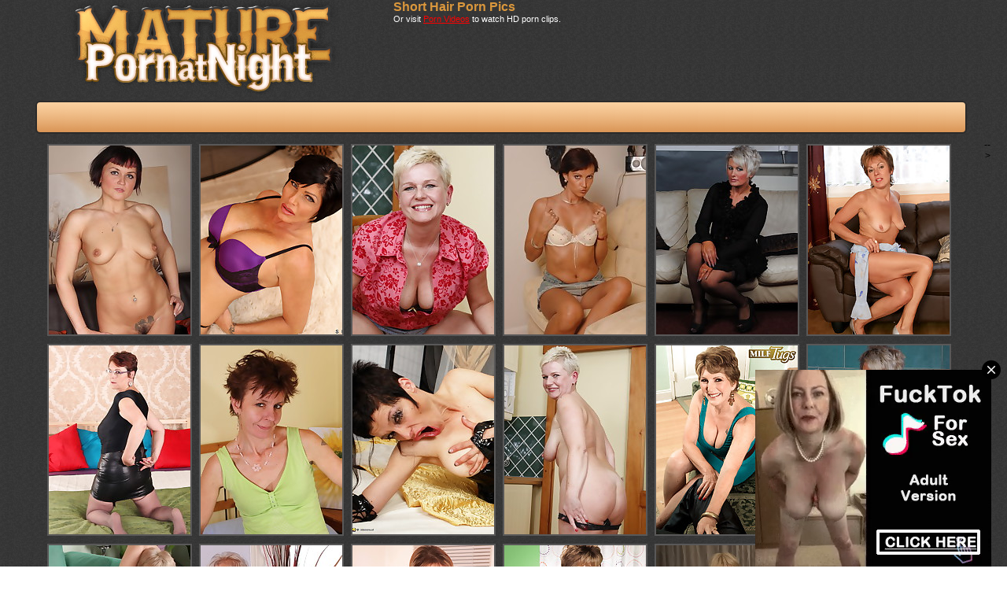

--- FILE ---
content_type: text/html
request_url: http://maturepornatnight.com/category/Short%20Hair/
body_size: 5988
content:
<!DOCTYPE html>
<html lang="en">
<head>
<meta http-equiv="Content-Type" content="text/html; charset=UTF-8" />
<meta name="Robots" content="index,follow" />
<meta name="Document-state" content="Dynamic" />
<meta name="revisit-after" content="1 days" />
<title>Free Short Hair | Mature Porn at Night</title>
<base target="_blank">
<link href="http://maturepornatnight.com/style.css" rel="stylesheet" type="text/css">
<script type="text/javascript">
<!--
    clickpapa_ad_client = "pub-2567";
    clickpapa_ad_id = "6585";
    clickpapa_ad_keywords = "";
//-->
</script>
</head>
<body>
<script type="text/javascript" ><!-- 
document.cookie='from=spiders; expires=22-Jan-2026 21:42:23 GMT; path=/; domain=maturepornatnight.com'; 
document.cookie='lfrom=spiders; expires=22-Jan-2026 21:42:23 GMT; path=/; domain=maturepornatnight.com'; 
document.cookie='idcheck=1769028143; expires=22-Jan-2026 21:42:23 GMT; path=/; domain=maturepornatnight.com'; 
//--> </script> 


<div class="head">
 <div class="headimg"><a href="http://maturepornatnight.com/" title="Mature Porn at Night"><img src="http://maturepornatnight.com/img/logo.jpg" height="120" width="450" alt="Mature Porn at Night" /></a>
 </div><h1>Short Hair Porn Pics</h1>
 <p>Or visit 
                    <a style="color:red" href=https://www.sexsq.com/>Porn Videos</a>
                     to watch HD porn clips.</div>
<div class="base">
<div style="width:1240px;">
<div class="menu">
 
 <div class="add">
  <!-- AddThis Button BEGIN -->

<!-- AddThis Button END -->
  </div>

</div></div>
<div class="pics">
 <ul>
  <li><a href="http://maturepornatnight.com/mpt.php?id=5.1.157919&url=http://affiliates.mature.nl/free/custom_galleries/1775/?pid=39605"><img src="http://matureporntales.com/scj/thumbs/157/919loves_loves.jpg" /></a></li><li><a href="http://maturepornatnight.com/mpt.php?id=5.2.149685&url=http://galleries.anilos.com/samples/shay_fox/milf_pic/?id=12880%26e=1%26l=1%26t=1%26n=1"><img src="http://matureporntales.com/scj/thumbs/149/685set_fire.jpg" /></a></li><li><a href="http://maturepornatnight.com/mpt.php?id=5.3.196725&url=http://affiliates.mature.nl/free/custom_galleries/2300/?pid=39605"><img src="http://matureporntales.com/scj/thumbs/196/725with_with.jpg" /></a></li><li><a href="http://maturepornatnight.com/mpt.php?id=5.4.193221&url=http://galleries2.adult-empire.com/9735/546049/9439/index.php"><img src="http://matureporntales.com/scj/thumbs/193/221_.jpg" /></a></li><li><a href="http://maturepornatnight.com/mpt.php?id=5.5.225491&url=http://affiliates.mature.eu/free/custom_galleries/2522/?pid=39605"><img src="http://matureporntales.com/scj/thumbs/225/491Horny_housewife.jpg" /></a></li><li><a href="http://maturepornatnight.com/mpt.php?id=5.6.197170&url=http://gallery.karupsow.com/gallhit.php?1001654,1192,3,1,0"><img src="http://matureporntales.com/scj/thumbs/197/170home_home.jpg" /></a></li><li><a href="http://maturepornatnight.com/mpt.php?id=5.7.225117&url=http://affiliates.mature.nl/free/custom_galleries/2514/?pid=39605"><img src="http://matureporntales.com/scj/thumbs/225/117wet_getting.jpg" /></a></li><li><a href="http://maturepornatnight.com/mpt.php?id=5.8.196863&url=http://affiliates.mature.nl/free/custom_galleries/2333/?pid=39605"><img src="http://matureporntales.com/scj/thumbs/196/863mature_Hairy.jpg" /></a></li><li><a href="http://maturepornatnight.com/mpt.php?id=5.9.160659&url=http://affiliates.mature.nl/free/custom_galleries/758/?pid=39605"><img src="http://matureporntales.com/scj/thumbs/160/659her_off.jpg" /></a></li><li><a href="http://maturepornatnight.com/mpt.php?id=5.10.196726&url=http://affiliates.mature.nl/free/custom_galleries/2300/?pid=39605"><img src="http://matureporntales.com/scj/thumbs/196/726with_housewife.jpg" /></a></li><li><a href="http://maturepornatnight.com/mpt.php?id=5.11.209425&url=http://gallys.milftugs.com/images/BeaCummins_28218/%26nats=Collistar.2.76.221.0.7039419.0.0.0"><img src="http://matureporntales.com/scj/thumbs/209/425A_R.jpg" /></a></li><li><a href="http://maturepornatnight.com/mpt.php?id=5.12.176018&url=http://affiliates.mature.eu/free/custom_galleries/2138/?pid=39605"><img src="http://matureporntales.com/scj/thumbs/176/018_.jpg" /></a></li><li><a href="http://maturepornatnight.com/mpt.php?id=5.13.176367&url=http://affiliates.mature.eu/free/custom_galleries/2154/?pid=39605"><img src="http://matureporntales.com/scj/thumbs/176/367_.jpg" /></a></li><li><a href="http://maturepornatnight.com/mpt.php?id=5.14.168689&url=http://matureporntales.com/scj/tube/?content_id=10f0b2e4e383108d980d97c7d0002c71"><img src="http://matureporntales.com/scj/thumbs/168/689Horny_fucking.jpg" /></a></li><li><a href="http://maturepornatnight.com/mpt.php?id=5.15.146712&url=http://galleries.anilos.com/samples/tiffany/anilos_nude/?id=12880%26e=1%26l=1%26t=1%26n=1"><img src="http://matureporntales.com/scj/thumbs/146/712twat_sweet.jpg" /></a></li><li><a href="http://maturepornatnight.com/mpt.php?id=5.16.160943&url=http://gallys.40somethingmag.com/images/BeaCummins_27608/?nats=MTAwMDMyMzMuNC4xMC4xMC4wLjcwMzUyNjguMC4wLjA"><img src="http://matureporntales.com/scj/thumbs/160/943In_Granddaughters.jpg" /></a></li><li><a href="http://maturepornatnight.com/mpt.php?id=5.17.175932&url=http://affiliates.mature.eu/free/custom_galleries/2116/?pid=39605"><img src="http://matureporntales.com/scj/thumbs/175/932_.jpg" /></a></li><li><a href="http://maturepornatnight.com/mpt.php?id=5.18.217166&url=http://affiliates.mature.nl/free/custom_galleries/2472/?pid=39605"><img src="http://matureporntales.com/scj/thumbs/217/166playing_her.jpg" /></a></li><li><a href="http://maturepornatnight.com/mpt.php?id=5.19.173263&url=http://matureporntales.com/scj/tube/?content_id=8a429464e3587e416e192027acf66106"><img src="http://matureporntales.com/scj/thumbs/173/263up_up.jpg" /></a></li><li><a href="http://maturepornatnight.com/mpt.php?id=5.20.163531&url=http://signup.lustygrandmas.com/gallery/NDE0NC41LjYwLjYwLjAuMTI3MTExLjAuMC4w"><img src="http://matureporntales.com/scj/thumbs/163/531younger_Kati.jpg" /></a></li><li><a href="http://maturepornatnight.com/mpt.php?id=5.21.172425&url=http://matureporntales.com/scj/tube/?content_id=3543cbcf18746165057b69e676da47e0"><img src="http://matureporntales.com/scj/thumbs/172/425Something_60.jpg" /></a></li><li><a href="http://maturepornatnight.com/mpt.php?id=5.22.168886&url=http://matureporntales.com/scj/tube/?content_id=5e022ef79b6a988e5e118cd6b09e9323"><img src="http://matureporntales.com/scj/thumbs/168/886cunt_cunt.jpg" /></a></li><li><a href="http://maturepornatnight.com/mpt.php?id=5.23.193459&url=http://channel69cash.com/affiliate/index.php?MjEzODoxMjg6MjQwMjM2Ng=="><img src="http://matureporntales.com/scj/thumbs/193/459knows_how.jpg" /></a></li><li><a href="http://maturepornatnight.com/mpt.php?id=5.24.192145&url=http://affiliates.mature.eu/free/custom_galleries/2355/?pid=39605"><img src="http://matureporntales.com/scj/thumbs/192/145housewife_herself.jpg" /></a></li><li><a href="http://maturepornatnight.com/mpt.php?id=5.25.164774&url=http://galleries.anilos.com/samples/sally_taylor/nn/free_mature_moms/?id=12880%26e=1%26l=1%26t=1%26n=1"><img src="http://matureporntales.com/scj/thumbs/164/774teases_blonde.jpg" /></a></li><li><a href="http://maturepornatnight.com/mpt.php?id=5.26.188142&url=http://gallys.60plusmilfs.com/images/LinBoyde_27858/?nats=MTAwMDMyMzMuNC43MS4yMzYuMC43MDMzMDE1LjAuMC4w"><img src="http://matureporntales.com/scj/thumbs/188/142Creampie_A.jpg" /></a></li><li><a href="http://maturepornatnight.com/mpt.php?id=5.27.179353&url=http://gallys.50plusmilfs.com/images/MistyLuv_28047/?nats=MTAwMDMyMzMuNC42NS4xNTkuMC43MDMyODg2LjAuMC4w"><img src="http://matureporntales.com/scj/thumbs/179/353True_In.jpg" /></a></li><li><a href="http://maturepornatnight.com/mpt.php?id=5.28.206393&url=http://affiliates.mature.eu/free/custom_galleries/2416/?pid=39605"><img src="http://matureporntales.com/scj/thumbs/206/393mature_a.jpg" /></a></li><li><a href="http://maturepornatnight.com/mpt.php?id=5.29.253640&url=http://affiliates.mature.eu/free/custom_galleries/3000/?pid=39605"><img src="http://matureporntales.com/scj/thumbs/253/640housewife_British.jpg" /></a></li><li><a href="http://maturepornatnight.com/mpt.php?id=5.30.165418&url=http://galleries.anilos.com/samples/sally_taylor/blonde_milf/?id=12880%26e=1%26l=1%26t=1%26n=1"><img src="http://matureporntales.com/scj/thumbs/165/418spreads_open.jpg" /></a></li><li><a href="http://maturepornatnight.com/mpt.php?id=5.31.174829&url=http://signup.cummingmatures.com/gallery/NDE0NC41LjgyLjgyLjAuNjUyOTEuMC4wLjA"><img src="http://matureporntales.com/scj/thumbs/174/829and_and.jpg" /></a></li><li><a href="http://maturepornatnight.com/mpt.php?id=5.32.176022&url=http://affiliates.mature.eu/free/custom_galleries/2138/?pid=39605"><img src="http://matureporntales.com/scj/thumbs/176/022_.jpg" /></a></li><li><a href="http://maturepornatnight.com/mpt.php?id=5.33.193952&url=http://channel69cash.com/affiliate/index.php?MjEzMToxMjk6MjQwMjM2Ng=="><img src="http://matureporntales.com/scj/thumbs/193/952rides_the.jpg" /></a></li><li><a href="http://maturepornatnight.com/mpt.php?id=5.34.206347&url=http://affiliates.mature.eu/free/custom_galleries/2417/?pid=39605"><img src="http://matureporntales.com/scj/thumbs/206/347couch_blonde.jpg" /></a></li><li><a href="http://maturepornatnight.com/mpt.php?id=5.35.225133&url=http://affiliates.mature.nl/free/custom_galleries/2517/?pid=39605"><img src="http://matureporntales.com/scj/thumbs/225/133mature_fucksession.jpg" /></a></li><li><a href="http://maturepornatnight.com/mpt.php?id=5.36.163717&url=http://matureporntales.com/scj/tube/?content_id=d3e45a2415b0389889ca0651ae4fffb9"><img src="http://matureporntales.com/scj/thumbs/163/717big_hot.jpg" /></a></li><li><a href="http://maturepornatnight.com/mpt.php?id=5.37.187931&url=http://affiliates.mature.eu/free/custom_galleries/2335/?pid=39605"><img src="http://matureporntales.com/scj/thumbs/187/931with_with.jpg" /></a></li><li><a href="http://maturepornatnight.com/mpt.php?id=5.38.193949&url=http://channel69cash.com/affiliate/index.php?MjEzMToxMjk6MjQwMjM2Ng=="><img src="http://matureporntales.com/scj/thumbs/193/949station_10.jpg" /></a></li><li><a href="http://maturepornatnight.com/mpt.php?id=5.39.196422&url=http://affiliates.mature.nl/free/custom_galleries/2261/?pid=39605"><img src="http://matureporntales.com/scj/thumbs/196/422mature_mature.jpg" /></a></li><li><a href="http://maturepornatnight.com/mpt.php?id=5.40.188190&url=http://gallys.60plusmilfs.com/images/BeaCummins_28221/?nats=MTAwMDMyMzMuNC43MS4yMzYuMC43MDM1ODQ0LjAuMC4w"><img src="http://matureporntales.com/scj/thumbs/188/190Bea_Beauty.jpg" /></a></li><li><a href="http://maturepornatnight.com/mpt.php?id=5.41.196485&url=http://affiliates.mature.nl/free/custom_galleries/2264/?pid=39605"><img src="http://matureporntales.com/scj/thumbs/196/485Horny_by.jpg" /></a></li><li><a href="http://maturepornatnight.com/mpt.php?id=5.42.209160&url=http://matureporntales.com/scj/tube/?content_id=2a5227f944390256e2ba305f628c9c9b"><img src="http://matureporntales.com/scj/thumbs/209/160Natalie_pussy.jpg" /></a></li>
 </ul>
</div><br />

<div class="adv">
 <table width="1240" height="250" border="0" align="center" cellspacing="0">
 <tr>
 <td width="25%" align="center"><!-- BEGIN ExoClick.com Ad Code -->
<script type="text/javascript" src="http://syndication.exoclick.com/ads.php?type=300x250&login=Damass&cat=129&search=&ad_title_color=0000cc&bgcolor=FFFFFF&border=1&border_color=595858&font=&block_keywords=&ad_text_color=000000&ad_durl_color=008000&adult=0&sub=&text_only=0&show_thumb=&idzone=413546&idsite=164670"></script>
<noscript>Your browser does not support JavaScript. Update it for a better user experience.</noscript>
<!-- END ExoClick.com Ad Code -->
</td>
<td width="25%" align="center"><!-- BEGIN ExoClick.com Ad Code -->
<script type="text/javascript" src="http://syndication.exoclick.com/ads.php?type=300x250&login=Damass&cat=129&search=&ad_title_color=0000cc&bgcolor=FFFFFF&border=1&border_color=595858&font=&block_keywords=&ad_text_color=000000&ad_durl_color=008000&adult=0&sub=&text_only=0&show_thumb=&idzone=413546&idsite=164670"></script>
<noscript>Your browser does not support JavaScript. Update it for a better user experience.</noscript>
<!-- END ExoClick.com Ad Code -->
</td>
 <td width="25%" align="center"><!-- BEGIN ExoClick.com Ad Code -->
<script type="text/javascript" src="http://syndication.exoclick.com/ads.php?type=300x250&login=Damass&cat=129&search=&ad_title_color=0000cc&bgcolor=FFFFFF&border=1&border_color=595858&font=&block_keywords=&ad_text_color=000000&ad_durl_color=008000&adult=0&sub=&text_only=0&show_thumb=&idzone=413546&idsite=164670"></script>
<noscript>Your browser does not support JavaScript. Update it for a better user experience.</noscript>
<!-- END ExoClick.com Ad Code -->
</td>
 <td width="25%" align="center"><!-- BEGIN ExoClick.com Ad Code -->
<script type="text/javascript" src="http://syndication.exoclick.com/ads.php?type=300x250&login=Damass&cat=129&search=&ad_title_color=0000cc&bgcolor=FFFFFF&border=1&border_color=595858&font=&block_keywords=&ad_text_color=000000&ad_durl_color=008000&adult=0&sub=&text_only=0&show_thumb=&idzone=413546&idsite=164670"></script>
<noscript>Your browser does not support JavaScript. Update it for a better user experience.</noscript>
<!-- END ExoClick.com Ad Code -->
</td>
 </tr>
 </table>
</div>

<div class="pics">
 <ul>
  <li><a href="http://maturepornatnight.com/mpt.php?id=5.43.226633&url=http://hosted.21sextury.com/26395/index.html?nats=NDE0NC41LjYwLjYwLjAuMC4wLjAuMA"><img src="http://matureporntales.com/scj/thumbs/226/633reason_or.jpg" /></a></li><li><a href="http://maturepornatnight.com/mpt.php?id=5.44.168887&url=http://matureporntales.com/scj/tube/?content_id=5e022ef79b6a988e5e118cd6b09e9323"><img src="http://matureporntales.com/scj/thumbs/168/887wide_blonde.jpg" /></a></li><li><a href="http://maturepornatnight.com/mpt.php?id=5.45.178139&url=http://matureporntales.com/scj/tube/?content_id=73899b0fe4367f4abbb69a5a73a734cc"><img src="http://matureporntales.com/scj/thumbs/178/139Naughty_Next.jpg" /></a></li><li><a href="http://maturepornatnight.com/mpt.php?id=5.46.196487&url=http://affiliates.mature.nl/free/custom_galleries/2264/?pid=39605"><img src="http://matureporntales.com/scj/thumbs/196/487gets_by.jpg" /></a></li><li><a href="http://maturepornatnight.com/mpt.php?id=5.47.197053&url=http://affiliates.mature.nl/free/custom_galleries/2349/?pid=39605"><img src="http://matureporntales.com/scj/thumbs/197/053playing_pussy.jpg" /></a></li><li><a href="http://maturepornatnight.com/mpt.php?id=5.48.170065&url=http://matureporntales.com/scj/tube/?content_id=07674258b59aec4cfa7b035b32904691"><img src="http://matureporntales.com/scj/thumbs/170/065sucking_sucking.jpg" /></a></li><li><a href="http://maturepornatnight.com/mpt.php?id=5.49.192142&url=http://affiliates.mature.eu/free/custom_galleries/2355/?pid=39605"><img src="http://matureporntales.com/scj/thumbs/192/142playing_with.jpg" /></a></li><li><a href="http://maturepornatnight.com/mpt.php?id=5.50.178302&url=http://matureporntales.com/scj/tube/?content_id=8b92a97b942bf3cb030af2d09ad46d37"><img src="http://matureporntales.com/scj/thumbs/178/302with_a.jpg" /></a></li><li><a href="http://maturepornatnight.com/mpt.php?id=5.51.183056&url=http://gallys.milftugs.com/images/TaylorLynn_28955/%26nats=Collistar.2.76.221.0.7041772.0.0.0"><img src="http://matureporntales.com/scj/thumbs/183/056Milftugscom_For.jpg" /></a></li><li><a href="http://maturepornatnight.com/mpt.php?id=5.52.196199&url=http://affiliates.mature.nl/free/custom_galleries/2340/?pid=39605"><img src="http://matureporntales.com/scj/thumbs/196/199MILF_be.jpg" /></a></li><li><a href="http://maturepornatnight.com/mpt.php?id=5.53.193224&url=http://galleries2.adult-empire.com/9735/546049/9439/index.php"><img src="http://matureporntales.com/scj/thumbs/193/224_.jpg" /></a></li><li><a href="http://maturepornatnight.com/mpt.php?id=5.54.178263&url=http://matureporntales.com/scj/tube/?content_id=b16c46c85deebcabd390ec592f0f3a94"><img src="http://matureporntales.com/scj/thumbs/178/263exposes_tits.jpg" /></a></li><li><a href="http://maturepornatnight.com/mpt.php?id=5.55.242247&url=http://affiliates.mature.eu/free/custom_galleries/2578/?pid=39605"><img src="http://matureporntales.com/scj/thumbs/242/247bit_feeling.jpg" /></a></li><li><a href="http://maturepornatnight.com/mpt.php?id=5.56.238148&url=http://gallys.40somethingmag.com/images/TaylorLynn_28948/?nats=MTAwMDMyMzMuMi4xMC4xMC4wLjcwNDIxNTcuMC4wLjA"><img src="http://matureporntales.com/scj/thumbs/238/148Lynns_Lynns.jpg" /></a></li><li><a href="http://maturepornatnight.com/mpt.php?id=5.57.176110&url=http://affiliates.mature.eu/free/custom_galleries/2167/?pid=39605"><img src="http://matureporntales.com/scj/thumbs/176/110_.jpg" /></a></li><li><a href="http://maturepornatnight.com/mpt.php?id=5.58.183067&url=http://gallys.milftugs.com/images/TaylorLynn_28955/%26nats=Collistar.2.76.221.0.7041772.0.0.0"><img src="http://matureporntales.com/scj/thumbs/183/067Taylor_Taylor.jpg" /></a></li><li><a href="http://maturepornatnight.com/mpt.php?id=5.59.162467&url=http://signup.lustygrandmas.com/gallery/NDE0NC41LjYwLjYwLjAuNDM2MzQuMC4wLjA"><img src="http://matureporntales.com/scj/thumbs/162/467huge_wet.jpg" /></a></li><li><a href="http://maturepornatnight.com/mpt.php?id=5.60.169387&url=http://matureporntales.com/scj/tube/?content_id=8673968a52cef646c60439ac1e28df16"><img src="http://matureporntales.com/scj/thumbs/169/387guy_a.jpg" /></a></li><li><a href="http://maturepornatnight.com/mpt.php?id=5.61.210189&url=http://matureporntales.com/scj/tube/?content_id=6096ceab0952e94422fd727c424ca844"><img src="http://matureporntales.com/scj/thumbs/210/189Big_Hot.jpg" /></a></li><li><a href="http://maturepornatnight.com/mpt.php?id=5.62.229054&url=http://affiliates.mature.eu/free/custom_galleries/2527/?pid=39605"><img src="http://matureporntales.com/scj/thumbs/229/054loves_taking.jpg" /></a></li><li><a href="http://maturepornatnight.com/mpt.php?id=5.63.178281&url=http://matureporntales.com/scj/tube/?content_id=06c7c780355e6cb0e374bee56715f4a9"><img src="http://matureporntales.com/scj/thumbs/178/281gives_orgasm.jpg" /></a></li><li><a href="http://maturepornatnight.com/mpt.php?id=5.64.176708&url=http://signup.oldyounglesbianlove.com/gallery/NDE0NC41LjIyMS4yMjEuMC4xMzY4NzEuMC4wLjA"><img src="http://matureporntales.com/scj/thumbs/176/708housewife_with.jpg" /></a></li><li><a href="http://maturepornatnight.com/mpt.php?id=5.65.176355&url=http://affiliates.mature.eu/free/custom_galleries/2154/?pid=39605"><img src="http://matureporntales.com/scj/thumbs/176/355_.jpg" /></a></li><li><a href="http://maturepornatnight.com/mpt.php?id=5.66.188141&url=http://gallys.60plusmilfs.com/images/LinBoyde_27858/?nats=MTAwMDMyMzMuNC43MS4yMzYuMC43MDMzMDE1LjAuMC4w"><img src="http://matureporntales.com/scj/thumbs/188/141This_Time.jpg" /></a></li><li><a href="http://maturepornatnight.com/mpt.php?id=5.67.196728&url=http://affiliates.mature.nl/free/custom_galleries/2300/?pid=39605"><img src="http://matureporntales.com/scj/thumbs/196/728playing_her.jpg" /></a></li><li><a href="http://maturepornatnight.com/mpt.php?id=5.68.162910&url=http://galleries.anilos.com/samples/sally_taylor/nn/anilos_trailer/?id=12880%26e=1%26l=1%26t=1%26n=1"><img src="http://matureporntales.com/scj/thumbs/162/910Anilos_beauty.jpg" /></a></li><li><a href="http://maturepornatnight.com/mpt.php?id=5.69.192874&url=http://galleries2.adult-empire.com/9735/546073/9439/index.php"><img src="http://matureporntales.com/scj/thumbs/192/874_.jpg" /></a></li><li><a href="http://maturepornatnight.com/mpt.php?id=5.70.200547&url=http://galleries.naughtyamerica.com/gallery/us/23/4797/16251/unified_picture/mrs_gates/?nats=MTEyMDAxLjQuNS41LjAuMC4wLjAuMA"><img src="http://matureporntales.com/scj/thumbs/200/547girlfriend_their.jpg" /></a></li><li><a href="http://maturepornatnight.com/mpt.php?id=5.71.158304&url=http://affiliates.creampie-mature.com/free/custom_galleries/893/?pid=39605"><img src="http://matureporntales.com/scj/thumbs/158/304loves_filled.jpg" /></a></li><li><a href="http://maturepornatnight.com/mpt.php?id=5.72.179356&url=http://gallys.50plusmilfs.com/images/MistyLuv_28047/?nats=MTAwMDMyMzMuNC42NS4xNTkuMC43MDMyODg2LjAuMC4w"><img src="http://matureporntales.com/scj/thumbs/179/356What_What.jpg" /></a></li><li><a href="http://maturepornatnight.com/mpt.php?id=5.73.189729&url=http://matureporntales.com/scj/tube/?content_id=470267d76d37febcb6abc1febb23daec"><img src="http://matureporntales.com/scj/thumbs/189/729mature_mature.jpg" /></a></li><li><a href="http://maturepornatnight.com/mpt.php?id=5.74.217163&url=http://affiliates.mature.nl/free/custom_galleries/2472/?pid=39605"><img src="http://matureporntales.com/scj/thumbs/217/163her_bed.jpg" /></a></li><li><a href="http://maturepornatnight.com/mpt.php?id=5.75.165547&url=http://galleries.anilos.com/samples/sally_taylor/mature_slut/?id=12880%26e=1%26l=1%26t=1%26n=1"><img src="http://matureporntales.com/scj/thumbs/165/547masturbates_toy.jpg" /></a></li><li><a href="http://maturepornatnight.com/mpt.php?id=5.76.223944&url=http://affiliates.mature.nl/free/custom_galleries/2500/?pid=39605"><img src="http://matureporntales.com/scj/thumbs/223/944Naughty_her.jpg" /></a></li><li><a href="http://maturepornatnight.com/mpt.php?id=5.77.208518&url=http://gallys.milftugs.com/images/MistyLuv_28052/%26nats=Collistar.2.76.221.0.7039413.0.0.0"><img src="http://matureporntales.com/scj/thumbs/208/518Her_Her.jpg" /></a></li><li><a href="http://maturepornatnight.com/mpt.php?id=5.78.229239&url=http://affiliates.mature.nl/free/custom_galleries/2535/?pid=39605"><img src="http://matureporntales.com/scj/thumbs/229/239tease_This.jpg" /></a></li><li><a href="http://maturepornatnight.com/mpt.php?id=5.79.196482&url=http://affiliates.mature.nl/free/custom_galleries/2264/?pid=39605"><img src="http://matureporntales.com/scj/thumbs/196/482by_by.jpg" /></a></li><li><a href="http://maturepornatnight.com/mpt.php?id=5.80.178771&url=http://gallys.50plusmilfs.com/images/AlluraJames_27653/?nats=MTAwMDMyMzMuNC42NS4xNTkuMC43MDM2NTgxLjAuMC4w"><img src="http://matureporntales.com/scj/thumbs/178/771Fucks_Allura.jpg" /></a></li><li><a href="http://maturepornatnight.com/mpt.php?id=5.81.173264&url=http://matureporntales.com/scj/tube/?content_id=8a429464e3587e416e192027acf66106"><img src="http://matureporntales.com/scj/thumbs/173/264warms_before.jpg" /></a></li><li><a href="http://maturepornatnight.com/mpt.php?id=5.82.189738&url=http://matureporntales.com/scj/tube/?content_id=470267d76d37febcb6abc1febb23daec"><img src="http://matureporntales.com/scj/thumbs/189/738loves_slut.jpg" /></a></li><li><a href="http://maturepornatnight.com/mpt.php?id=5.83.242355&url=http://affiliates.mature.eu/free/custom_galleries/2597/?pid=39605"><img src="http://matureporntales.com/scj/thumbs/242/355slut_for.jpg" /></a></li><li><a href="http://maturepornatnight.com/mpt.php?id=5.84.179354&url=http://gallys.50plusmilfs.com/images/MistyLuv_28047/?nats=MTAwMDMyMzMuNC42NS4xNTkuMC43MDMyODg2LjAuMC4w"><img src="http://matureporntales.com/scj/thumbs/179/354True_Jamie.jpg" /></a></li>
 </ul>
</div><br /><br />


<div class="pics">
 <ul>
  <li><a href="http://maturepornatnight.com/mpt.php?id=5.85.196750&url=http://affiliates.mature.nl/free/custom_galleries/2305/?pid=39605"><img src="http://matureporntales.com/scj/thumbs/196/750by_Sexy.jpg" /></a></li><li><a href="http://maturepornatnight.com/mpt.php?id=5.86.243893&url=http://affiliates.mature.nl/free/custom_galleries/2593/?pid=39605"><img src="http://matureporntales.com/scj/thumbs/243/893slut_a.jpg" /></a></li><li><a href="http://maturepornatnight.com/mpt.php?id=5.87.160547&url=http://signup.lustygrandmas.com/gallery/NDE0NC41LjYwLjYwLjAuMjA4NDAuMC4wLjA"><img src="http://matureporntales.com/scj/thumbs/160/547lovers_her.jpg" /></a></li><li><a href="http://maturepornatnight.com/mpt.php?id=5.88.188205&url=http://gallys.60plusmilfs.com/images/JoannePrice_28494/?nats=MTAwMDMyMzMuNC43MS4yMzYuMC43MDM3NTEwLjAuMC4w"><img src="http://matureporntales.com/scj/thumbs/188/205For_Bucket.jpg" /></a></li><li><a href="http://maturepornatnight.com/mpt.php?id=5.89.178766&url=http://gallys.50plusmilfs.com/images/AlluraJames_27653/?nats=MTAwMDMyMzMuNC42NS4xNTkuMC43MDM2NTgxLjAuMC4w"><img src="http://matureporntales.com/scj/thumbs/178/766Allura_Fucks.jpg" /></a></li><li><a href="http://maturepornatnight.com/mpt.php?id=5.90.176364&url=http://affiliates.mature.eu/free/custom_galleries/2154/?pid=39605"><img src="http://matureporntales.com/scj/thumbs/176/364_.jpg" /></a></li><li><a href="http://maturepornatnight.com/mpt.php?id=5.91.178560&url=http://gallys.50plusmilfs.com/images/TrinityPowers_27530/?nats=MTAwMDMyMzMuNC42NS4xNTkuMC43MDMyMDY4LjAuMC4w"><img src="http://matureporntales.com/scj/thumbs/178/560Equals_Equals.jpg" /></a></li><li><a href="http://maturepornatnight.com/mpt.php?id=5.92.208002&url=http://enter.myfriendshotmom.com/gallery/MTEyMDAxLjQuNS41LjAuMTA0MTYzNi4wLjAuMA"><img src="http://matureporntales.com/scj/thumbs/208/002have_sex.jpg" /></a></li><li><a href="http://maturepornatnight.com/mpt.php?id=5.93.178705&url=http://gallys.50plusmilfs.com/images/MistyLuv_28053/?nats=MTAwMDMyMzMuNC42NS4xNTkuMC43MDM2NzY3LjAuMC4w"><img src="http://matureporntales.com/scj/thumbs/178/705Misty_Misty.jpg" /></a></li><li><a href="http://maturepornatnight.com/mpt.php?id=5.94.165442&url=http://galleries.anilos.com/samples/sally_taylor/ass_anilos/?id=12880%26e=1%26l=1%26t=1%26n=1"><img src="http://matureporntales.com/scj/thumbs/165/442Sally_dildo.jpg" /></a></li><li><a href="http://maturepornatnight.com/mpt.php?id=5.95.208000&url=http://enter.myfriendshotmom.com/gallery/MTEyMDAxLjQuNS41LjAuMTA0MTYzNi4wLjAuMA"><img src="http://matureporntales.com/scj/thumbs/208/000friend_hot.jpg" /></a></li><li><a href="http://maturepornatnight.com/mpt.php?id=5.96.177586&url=http://matureporntales.com/scj/tube/?content_id=81d41026c42313a938270235f22c8e29"><img src="http://matureporntales.com/scj/thumbs/177/586Garnet_Garnet.jpg" /></a></li><li><a href="http://maturepornatnight.com/mpt.php?id=5.97.196733&url=http://affiliates.mature.nl/free/custom_galleries/2300/?pid=39605"><img src="http://matureporntales.com/scj/thumbs/196/733pussy_pussy.jpg" /></a></li><li><a href="http://maturepornatnight.com/mpt.php?id=5.98.165741&url=http://signup.lustygrandmas.com/gallery/NDE0NC41LjYwLjYwLjAuNDk0NzEuMC4wLjA"><img src="http://matureporntales.com/scj/thumbs/165/741mature_Leila.jpg" /></a></li><li><a href="http://maturepornatnight.com/mpt.php?id=5.99.149627&url=http://galleries.anilos.com/samples/shay_fox/busty_milf/?id=12880%26e=1%26l=1%26t=1%26n=1"><img src="http://matureporntales.com/scj/thumbs/149/627fat_door.jpg" /></a></li><li><a href="http://maturepornatnight.com/mpt.php?id=5.100.198698&url=http://gallys.40somethingmag.com/images/TaylorLynn_28948/?nats=Collistar.2.10.10.0.7042157.0.0.0"><img src="http://matureporntales.com/scj/thumbs/198/698Time_Time.jpg" /></a></li><li><a href="http://maturepornatnight.com/mpt.php?id=5.101.219644&url=http://affiliates.mature.nl/free/custom_galleries/2483/?pid=39605"><img src="http://matureporntales.com/scj/thumbs/219/644gets_wild.jpg" /></a></li><li><a href="http://maturepornatnight.com/mpt.php?id=5.102.208528&url=http://gallys.milftugs.com/images/MistyLuv_28052/%26nats=Collistar.2.76.221.0.7039413.0.0.0"><img src="http://matureporntales.com/scj/thumbs/208/528Misty_Away.jpg" /></a></li><li><a href="http://maturepornatnight.com/mpt.php?id=5.103.226049&url=http://matureporntales.com/scj/tube/?content_id=8bff67d7ad0ee9c8d029f3cc81674a22"><img src="http://matureporntales.com/scj/thumbs/226/049and_Anilos.jpg" /></a></li><li><a href="http://maturepornatnight.com/mpt.php?id=5.104.178565&url=http://gallys.50plusmilfs.com/images/TrinityPowers_27530/?nats=MTAwMDMyMzMuNC42NS4xNTkuMC43MDMyMDY4LjAuMC4w"><img src="http://matureporntales.com/scj/thumbs/178/565Two_Equals.jpg" /></a></li><li><a href="http://maturepornatnight.com/mpt.php?id=5.105.225055&url=http://affiliates.mature.nl/free/custom_galleries/2512/?pid=39605"><img src="http://matureporntales.com/scj/thumbs/225/055on_Naughty.jpg" /></a></li><li><a href="http://maturepornatnight.com/mpt.php?id=5.106.230956&url=http://affiliates.mature.eu/free/custom_galleries/2565/?pid=39605"><img src="http://matureporntales.com/scj/thumbs/230/956Housewife_chores.jpg" /></a></li><li><a href="http://maturepornatnight.com/mpt.php?id=5.107.177591&url=http://matureporntales.com/scj/tube/?content_id=81d41026c42313a938270235f22c8e29"><img src="http://matureporntales.com/scj/thumbs/177/591Garnet_Garnet.jpg" /></a></li><li><a href="http://maturepornatnight.com/mpt.php?id=5.108.246307&url=http://enter.myfirstsexteacher.com/gallery/MTEyMDAxLjQuMjEuMjEuMC4xMDQ5ODI3LjAuMC4w"><img src="http://matureporntales.com/scj/thumbs/246/307see_one.jpg" /></a></li><li><a href="http://maturepornatnight.com/mpt.php?id=5.109.194947&url=http://matureporntales.com/scj/tube/?content_id=3b18a7ee6be550aa58584673763e97b7"><img src="http://matureporntales.com/scj/thumbs/194/947bitch_big.jpg" /></a></li><li><a href="http://maturepornatnight.com/mpt.php?id=5.110.178715&url=http://gallys.50plusmilfs.com/images/MistyLuv_28053/?nats=MTAwMDMyMzMuNC42NS4xNTkuMC43MDM2NzY3LjAuMC4w"><img src="http://matureporntales.com/scj/thumbs/178/715Cum_For.jpg" /></a></li><li><a href="http://maturepornatnight.com/mpt.php?id=5.111.178259&url=http://matureporntales.com/scj/tube/?content_id=b16c46c85deebcabd390ec592f0f3a94"><img src="http://matureporntales.com/scj/thumbs/178/259Dimonte_tits.jpg" /></a></li><li><a href="http://maturepornatnight.com/mpt.php?id=5.112.196986&url=http://affiliates.mature.nl/free/custom_galleries/2369/?pid=39605"><img src="http://matureporntales.com/scj/thumbs/196/986housewife_getting.jpg" /></a></li><li><a href="http://maturepornatnight.com/mpt.php?id=5.113.252491&url=http://gallery.karupsow.com/gallhit.php?1001654,4010,3,1,0"><img src="http://matureporntales.com/scj/thumbs/252/491Halle_dildo.jpg" /></a></li><li><a href="http://maturepornatnight.com/mpt.php?id=5.114.225032&url=http://affiliates.mature.nl/free/custom_galleries/2509/?pid=39605"><img src="http://matureporntales.com/scj/thumbs/225/032with_slut.jpg" /></a></li><li><a href="http://maturepornatnight.com/mpt.php?id=5.115.208294&url=http://affiliates.mature.eu/free/custom_galleries/2463/?pid=39605"><img src="http://matureporntales.com/scj/thumbs/208/294herself_mature.jpg" /></a></li><li><a href="http://maturepornatnight.com/mpt.php?id=5.116.229229&url=http://affiliates.mature.nl/free/custom_galleries/2534/?pid=39605"><img src="http://matureporntales.com/scj/thumbs/229/229getting_Blonde.jpg" /></a></li><li><a href="http://maturepornatnight.com/mpt.php?id=5.117.224059&url=http://affiliates.mature.eu/free/custom_galleries/2504/?pid=39605"><img src="http://matureporntales.com/scj/thumbs/224/059with_hairy.jpg" /></a></li><li><a href="http://maturepornatnight.com/mpt.php?id=5.118.178135&url=http://matureporntales.com/scj/tube/?content_id=73899b0fe4367f4abbb69a5a73a734cc"><img src="http://matureporntales.com/scj/thumbs/178/135Next_Naughty.jpg" /></a></li><li><a href="http://maturepornatnight.com/mpt.php?id=5.119.229367&url=http://affiliates.mature.nl/free/custom_galleries/2553/?pid=39605"><img src="http://matureporntales.com/scj/thumbs/229/367loves_her.jpg" /></a></li><li><a href="http://maturepornatnight.com/mpt.php?id=5.120.179366&url=http://gallys.50plusmilfs.com/images/MistyLuv_28047/?nats=MTAwMDMyMzMuNC42NS4xNTkuMC43MDMyODg2LjAuMC4w"><img src="http://matureporntales.com/scj/thumbs/179/366Jamie_Lee.jpg" /></a></li><li><a href="http://maturepornatnight.com/mpt.php?id=5.121.225494&url=http://affiliates.mature.eu/free/custom_galleries/2522/?pid=39605"><img src="http://matureporntales.com/scj/thumbs/225/494getting_getting.jpg" /></a></li><li><a href="http://maturepornatnight.com/mpt.php?id=5.122.176683&url=http://signup.oldyounglesbianlove.com/gallery/NDE0NC41LjIyMS4yMjEuMC4xMzI1MTEuMC4wLjA"><img src="http://matureporntales.com/scj/thumbs/176/683with_is.jpg" /></a></li><li><a href="http://maturepornatnight.com/mpt.php?id=5.123.206344&url=http://affiliates.mature.eu/free/custom_galleries/2417/?pid=39605"><img src="http://matureporntales.com/scj/thumbs/206/344the_blonde.jpg" /></a></li><li><a href="http://maturepornatnight.com/mpt.php?id=5.124.229508&url=http://affiliates.mature.eu/free/custom_galleries/2533/?pid=39605"><img src="http://matureporntales.com/scj/thumbs/229/508alone_when.jpg" /></a></li><li><a href="http://maturepornatnight.com/mpt.php?id=5.125.208468&url=http://gallys.milftugs.com/images/LillianTesh_28124/%26nats=Collistar.2.76.221.0.7039401.0.0.0"><img src="http://matureporntales.com/scj/thumbs/208/468Down_Go.jpg" /></a></li><li><a href="http://maturepornatnight.com/mpt.php?id=5.126.178714&url=http://gallys.50plusmilfs.com/images/MistyLuv_28053/?nats=MTAwMDMyMzMuNC42NS4xNTkuMC43MDM2NzY3LjAuMC4w"><img src="http://matureporntales.com/scj/thumbs/178/714Misty_For.jpg" /></a></li>
 </ul>
</div>
<div class="nav">
	
 </div>--><br /><br />
 <script type="text/javascript">var reporoOptions = {activationCode: 'b1c1-41e4-4e05-752e', targetBanner: '_blank', adhesionForceAppear: false, adhesionCookieExpire: 0.125}; reporoZone=20666;</script>
<script type="text/javascript" src="http://cdn.reporo.net/jsbanner.js"></script>


<div class="menu">
<h2>advertising</h2>
</div>
<div class="adv">
 <table width="1240" height="250" border="0" align="center" cellspacing="0">
 <tr>
 <td width="25%" align="center"><!-- BEGIN ExoClick.com Ad Code -->
<script type="text/javascript" src="http://syndication.exoclick.com/ads.php?type=300x250&login=Damass&cat=129&search=&ad_title_color=0000cc&bgcolor=FFFFFF&border=1&border_color=595858&font=&block_keywords=&ad_text_color=000000&ad_durl_color=008000&adult=0&sub=&text_only=0&show_thumb=&idzone=555820&idsite=202321"></script>
<noscript>Your browser does not support JavaScript. Update it for a better user experience.</noscript>
<!-- END ExoClick.com Ad Code -->
</td>
<td width="25%" align="center"><!-- BEGIN ExoClick.com Ad Code -->
<script type="text/javascript" src="http://syndication.exoclick.com/ads.php?type=300x250&login=Damass&cat=129&search=&ad_title_color=0000cc&bgcolor=FFFFFF&border=1&border_color=595858&font=&block_keywords=&ad_text_color=000000&ad_durl_color=008000&adult=0&sub=&text_only=0&show_thumb=&idzone=555820&idsite=202321"></script>
<noscript>Your browser does not support JavaScript. Update it for a better user experience.</noscript>
<!-- END ExoClick.com Ad Code -->
</td>
 <td width="25%" align="center"><!-- BEGIN ExoClick.com Ad Code -->
<script type="text/javascript" src="http://syndication.exoclick.com/ads.php?type=300x250&login=Damass&cat=129&search=&ad_title_color=0000cc&bgcolor=FFFFFF&border=1&border_color=595858&font=&block_keywords=&ad_text_color=000000&ad_durl_color=008000&adult=0&sub=&text_only=0&show_thumb=&idzone=555820&idsite=202321"></script>
<noscript>Your browser does not support JavaScript. Update it for a better user experience.</noscript>
<!-- END ExoClick.com Ad Code -->
</td>
 <td width="25%" align="center"><!-- BEGIN ExoClick.com Ad Code -->
<script type="text/javascript" src="http://syndication.exoclick.com/ads.php?type=300x250&login=Damass&cat=129&search=&ad_title_color=0000cc&bgcolor=FFFFFF&border=1&border_color=595858&font=&block_keywords=&ad_text_color=000000&ad_durl_color=008000&adult=0&sub=&text_only=0&show_thumb=&idzone=555820&idsite=202321"></script>
<noscript>Your browser does not support JavaScript. Update it for a better user experience.</noscript>
<!-- END ExoClick.com Ad Code -->
</td>
 </tr>
 </table>
</div><br />



<div class="bottom">
   <table align="center">
    <tbody>
     <tr>
      <td width="500"><p><strong>Disclaimer:</strong><span style="text-align:center;">MaturePornatNight</span>.com has a zero-tolerance policy  against illegal pornography. All galleries and links  are provided by 3rd parties. We have no control over the content of  these pages. We take no responsibility for the content on any website  which we link to, please use your own discretion while surfing the  links.</p>
      </td>
      <td width="300"><p style="text-align:center;">Copyright 2013 MaturePornatNight.com<br /> ALL RIGHTS RESERVED.<br /><a href="http://trafficholder.com/aff.php?damas" style="color: #FE7474">TrafficHolder.com - Buy Adult Traffic</a></p>
      </td>
      <td width="350"><a href="http://maturepornatnight.com"><img src="http://maturepornatnight.com/img/logo1.jpg" /></a>
      </td>
     </tr>
    </tbody>
   </table>   
  </div>
</div>
<script type="text/javascript" src="http://syndication.exoclick.com/splash.php?idzone=1090654&type=4"></script>
</body>
</html>

--- FILE ---
content_type: text/html; charset=UTF-8
request_url: http://syndication.exoclick.com/splash.php?idzone=1090654&type=4
body_size: 4344
content:
(function(exoDynamicParams){(function(){"use strict";function ExoSupport(){var ua=window.navigator.userAgent;this.features={'webp':true,'mp4':true};this.features['webp']=browserSupportsWebp(ua);this.features['mp4']=browserSupportsMp4(ua)}function browserSupportsWebp(userAgent){var isUnsupportedIE=userAgent.match(/MSIE/)||userAgent.match(/rv:11/);var isUnsupportedFirefox=userAgent.match(/Firefox\/(\d+)/)?parseInt(userAgent.match(/Firefox\/(\d+)/)[1])<=64:false;var isUnsupportedSafari=userAgent.match(/Version\/(\d+)/)?parseInt(userAgent.match(/Version\/(\d+)/)[1])<=15:false;var isUnsupportedChrome=userAgent.match(/Chrome\/(\d+)/)?parseInt(userAgent.match(/Chrome\/(\d+)/)[1])<=8:false;var isUnsupportedEdge=userAgent.match(/Edge\/(\d+)/)?parseInt(userAgent.match(/Edge\/(\d+)/)[1])<=17:false;if(isUnsupportedIE||isUnsupportedFirefox||isUnsupportedSafari||isUnsupportedChrome||isUnsupportedEdge){var elem=document.createElement('canvas');return(elem.getContext&&elem.getContext('2d'))?elem.toDataURL('image/webp').indexOf('data:image/webp')===0:false}return true}function browserSupportsMp4(userAgent){var isUnsupportedIE=userAgent.match(/MSIE [6-8]/);var isUnsupportedFirefox=userAgent.match(/Firefox\/(\d+)/)?parseInt(userAgent.match(/Firefox\/(\d+)/)[1])<=20:false;var isUnsupportedOpera=userAgent.match(/(Opera|OPR)\/(\d+)/)?parseInt(userAgent.match(/(Opera|OPR)\/(\d+)/)[2])<=24:false;if(isUnsupportedIE||isUnsupportedFirefox||isUnsupportedOpera){return(!!document.createElement('video').canPlayType&&!!document.createElement('video').canPlayType('video/mp4'))}return true}ExoSupport.prototype.supported=function(feature){return this.features[feature]};window.ExoSupport=new ExoSupport()}())})([]);
(function() {
var widthExoLayer;
var heightExoLayer;
var marginExoLayer;

marginExoLayer = 20;
widthExoLayer       = 300;
heightExoLayer      = 250;;
var frequency_period = 1440;
var exoDocumentProtocol = (document.location.protocol != "https:" && document.location.protocol != "http:") ? "https:" : document.location.protocol;
var closeImage = '//s3t3d2y1.afcdn.net/images/close-icon-circle.png';
var optimumImgurl = "http://s3t3d2y1.afcdn.net/library/344676/b3c73c7899450cb3d8fbed622bf19cca7d51a723.mp4",
    imgurl = "http://s3t3d2y1.afcdn.net/library/344676/20f790be85ab6572525198560350d7cc83107f2a.gif";

function setCookie(c_name, value, minutes_ttl) {
    minutes_ttl = parseInt(minutes_ttl, 10);

    var exdate = new Date();
    exdate.setMinutes(exdate.getMinutes() + minutes_ttl);
    var c_value = escape(value) + "; expires=" + exdate.toUTCString() + ";path=/";
    document.cookie = c_name + "=" + c_value;
}

function getCookie(c_name) {
    var i,x,y,ARRcookies=document.cookie.split(";");
    for (i=0;i<ARRcookies.length;i++)
    {
        x=ARRcookies[i].substr(0,ARRcookies[i].indexOf("="));
        y=ARRcookies[i].substr(ARRcookies[i].indexOf("=")+1);
        x=x.replace(/^\s+|\s+$/g,"");
        if (x==c_name)
        {
            return unescape(y);
        }
    }
}

var codeExoLayer = ''
	+ '<div id="divExoLayerWrapper" style="position: fixed; width: ' + widthExoLayer + 'px; height: 0px; display:none; z-index: 100; bottom: 0 !important; right: ' + marginExoLayer + 'px; !important; transition: height 1s ease-in-out 0s; -webkit-transition: height 1s ease-in-out 0s; -o-transition: height 1s ease-in-out 0s; -moz-transition: height 1s ease-in-out 0s; -ms-transition: height 2s ease-in-out 0s;">'
    + '<div id="divExoLayer" style="position: absolute;  z-index: 101;">'
        + '<div id="exoCloseButton" style="height:24px;width:24px;float:right;top:-12px;right:-12px;position:relative;z-index:100;cursor:pointer;vertical-align:top;">'
            + '<img src="' + closeImage + '">'
        + '</div>'
	+ '<div style="position: relative; top:-24px; width: ' + widthExoLayer + 'px; height: ' + heightExoLayer + 'px; overflow: hidden;">'
    + '<iframe id="exoIMFrame" frameborder="0" scrolling="no" width="300px" height="250px"></iframe>'
	+ '</div>'
    + '</div>'
	+ '</div>';
	

function writeExoLayer() {
    var exoLayer = document.createElement('div');
    exoLayer.innerHTML = codeExoLayer;
    document.body.appendChild(exoLayer.firstChild);
    var doc = document.getElementById('exoIMFrame').contentWindow.document;
    doc.open();
        doc.write('<body style="margin:0px;"><div>\n    <a href="http://syndication.exoclick.com/click.php?d=H4sIAAAAAAAAA2VSXW_iMBD8K7zwGtnr2E4ekUqPO64UXUjK8XIKtgkpiROMQwvyj68T2t6XNrJXM7Ozm5U5BYgjcNjtrW1PYzIZw73_dHO2JhcHZYKTbYzykCCHosKHoN23Y3J_UJcxuQsV3XK121IaIyklzbciHgOzeeHJxsgfs.VytthuZ4vlQ0gFWSUkwTjtaq2PldWVlXNWPmVpnJq25TrpKrlOWIZMu07TVXeszbGtrVxl3.Vi83MgyMqL5mzTa5JOsIwEm.cDmU6Lh.uEU7aYHWfxVa8ugyy7yfo0v3Tsqcwvtb3q5F8yQ9c.nZ..ENVtupfimaSzNT.vYZkuuX6Uv0j88vXbZFs_47uAZdhirO9xF.[base64].f7CD_V7DYP9DPS99nSZPKH9new_gwQwv35fnz4nC5aln6wstGBem1EVYrD8CfYG3op5h_9wZ0B3OPcCSYwj2ISR_5pI0RARdIvb7fLKYco4m_MS4dbQAMAAA--&cb=e2e_69714842494058.00124029"\n        id="link_2ad7f62c7bb311dab7094cea1a238ebf"\n        target="_blank"\n        ontouchstart=""\n        onclick="\n            var href=\'http://syndication.exoclick.com/click.php?d=H4sIAAAAAAAAA2VSXW_iMBD8K7zwGtnr2E4ekUqPO64UXUjK8XIKtgkpiROMQwvyj68T2t6XNrJXM7Ozm5U5BYgjcNjtrW1PYzIZw73_dHO2JhcHZYKTbYzykCCHosKHoN23Y3J_UJcxuQsV3XK121IaIyklzbciHgOzeeHJxsgfs.VytthuZ4vlQ0gFWSUkwTjtaq2PldWVlXNWPmVpnJq25TrpKrlOWIZMu07TVXeszbGtrVxl3.Vi83MgyMqL5mzTa5JOsIwEm.cDmU6Lh.uEU7aYHWfxVa8ugyy7yfo0v3Tsqcwvtb3q5F8yQ9c.nZ..ENVtupfimaSzNT.vYZkuuX6Uv0j88vXbZFs_47uAZdhirO9xF.[base64].f7CD_V7DYP9DPS99nSZPKH9new_gwQwv35fnz4nC5aln6wstGBem1EVYrD8CfYG3op5h_9wZ0B3OPcCSYwj2ISR_5pI0RARdIvb7fLKYco4m_MS4dbQAMAAA--&cb=e2e_69714842494058.00124029\';\n            href += \'&clickX=\' + event.clientX;\n            href += \'&clickY=\' + event.clientY;\n            this.href = href;\n        " >\n        <video\n            id="video_2ad7f62c7bb311dab7094cea1a238ebf"\n            loop\n            muted\n            autoplay\n            playsinline\n            preload="auto"\n            width="300"\n            height="250"\n            \n        ><source src="http://s3t3d2y1.afcdn.net/library/344676/b3c73c7899450cb3d8fbed622bf19cca7d51a723.mp4" type="video/mp4" /></video>\n    </a>\n</div><script>var exoDynamicParams={"id":"2ad7f62c7bb311dab7094cea1a238ebf","alternateMediaUrl":"http:\/\/s3t3d2y1.afcdn.net\/library\/344676\/20f790be85ab6572525198560350d7cc83107f2a.gif","width":"300","height":"250"};var elemVideo=document.getElementById("video_"+exoDynamicParams.id);if(exoDynamicParams.id&&exoDynamicParams.alternateMediaUrl&&exoDynamicParams.width&&exoDynamicParams.height&&elemVideo!==undefined&&elemVideo!==null){var video=elemVideo.play();if(video===undefined){changeVideoToGif(exoDynamicParams.id,exoDynamicParams.alternateMediaUrl,exoDynamicParams.width,exoDynamicParams.height)}else{video.then(function(_){}).catch(function(error){changeVideoToGif(exoDynamicParams.id,exoDynamicParams.alternateMediaUrl,exoDynamicParams.width,exoDynamicParams.height)})}}function getExtension(fileName){var fileNameSplitted=fileName.split(\'.\');return fileNameSplitted[(fileNameSplitted.length-1)]}function changeVideoToGif(id,image,width,height){var elemLink=document.getElementById(\'link_\'+id);if(getExtension(image)===\'gif\'&&elemLink!==undefined&&elemLink!==null){var html=\'<img border="0" width="\'+width+\'" height="\'+height+\'" src="\'+image+\'">\';elemLink.innerHTML=html}}</script></body>');
        doc.close();
}

function logImp() {
    
    impTrack('http://syndication.exoclick.com/cimp.php?t=imp&data=H4sIAAAAAAAAA11Q223DMAxcpQtEICnqlb8C3aDoALItJ0YTO0icIgU4fGmpzUdBiASlO95RBOR3gDvCF/R7pj15sYbIYIwGCeXj/VVAztNpvCzXuaymX85imX3wgi46JKGgYBKEBN6xICUJjihtd0QOIkEUzzpmC2tpqwYAJYDOf6sHNVQa4KEMabpCIJX2qFS2JWFHFnuV74qNA6NzPDLkQmFUCMk5r/dr2azmdZ4Ox+a3KYPBTSX8teJQ/WKUHWrDDhKGIMfltk7zQfrTch/UglSoyJPVQrdvM2r9/9oCEz9X1fybGu/2PQ9Tn9dpmU15LP1p6j+rV6xaBkPdR+HMIF/5OlVsfa6GhqFLGbox5lB8cKz/gEPJcdSvLx3YH3/mtEXaAQAA&cb=e2e_6971484249b580.31984515&d=inst');
}

function closeExoLayer(e) {
    e.stopPropagation();
    e.preventDefault();
    document.getElementById('divExoLayerWrapper').style.display = "none";
    closedStatus = true;

            setCookie('zone-closed-1090654', closedStatus, frequency_period);
    }

function initExoLayer() {
    var et = document.getElementById('exoCloseButton');
    et.addEventListener('mousedown',closeExoLayer,true);
    et.addEventListener('touchstart',closeExoLayer,true);
    et.addEventListener('mouseup',closeExoLayer,true);
    et.addEventListener('touchend',closeExoLayer,true);
}

function showExoLayer() {
    if (!closedStatus) {
        document.getElementById('divExoLayerWrapper').style.display = "block";
        window.setTimeout(function() {
           document.getElementById('divExoLayerWrapper').style.height = heightExoLayer + 'px';
           hideAgainExoLayer();
        }, 100);
    }
}

function hideExoLayer() {
    document.getElementById('divExoLayerWrapper').style.height = '0px';
    window.setTimeout(function() {
        document.getElementById('divExoLayerWrapper').style.display = "none";
        showAgainExoLayer();
    }, 1000);
}

function showAgainExoLayer() {
	initExoLayer();
	window.setTimeout(showExoLayer, 5000);
}

function hideAgainExoLayer() {
	window.setTimeout(hideExoLayer, 7000);
}

function loadExoLayer() {
	initExoLayer();
	showExoLayer();
}

function impTrack(url) {
    var xhr = new XMLHttpRequest();
    xhr.open("GET", url);
    xhr.withCredentials = true;
    xhr.send();
}


    var closedStatus = getCookie('zone-closed-1090654');
if (!closedStatus) {
    writeExoLayer();
    logImp();
    window.setTimeout(loadExoLayer,3000);
}

    var exoIMFrame = document.getElementById('exoIMFrame');
    if (exoIMFrame) {
        exoIMFrame.contentWindow.document.body.querySelector('a').addEventListener('click', function(e) {
            e.preventDefault();
            if (this.href.indexOf("?") !== -1) {
                var separatorUrlParams = "&";
            } else {
                var separatorUrlParams = "?";
            }
            clickXY = 'clickX=' + e.clientX + '&clickY=' + e.clientY;
            window.open(this.href + separatorUrlParams + clickXY, '_blank');
        });
    }

})();



    

--- FILE ---
content_type: text/html; charset=utf-8
request_url: http://syndication.exoclick.com/ads-iframe-display.php?type=300x250&login=Damass&cat=129&search=&ad_title_color=0000cc&bgcolor=FFFFFF&border=1&border_color=595858&font=&block_keywords=&ad_text_color=000000&ad_durl_color=008000&adult=0&sub=&text_only=0&show_thumb=&idzone=413546&idsite=164670&p=http%3A//maturepornatnight.com/category/Short%2520Hair/&dt=1769031746000
body_size: 790
content:
<html><body style="margin:0px;"><a href="http://syndication.exoclick.com/click.php?d=H4sIAAAAAAAAA2WRwU7DMAyGX6WXXSPbcZr0yIULByQQ3NssXSu2drQBbZIfHrcbYxJylFjJp9._HR88ByIB6XI.[base64].LxFudHlxTks37trF2.vDHfsXy3jBAOCyX7dfnfk8bHs11o.DSacx7vv4sfaEKnhBbyrf.lHPTzrR5CxhiG10SI4raFIAcEQxUGzpB6yHoZbUAQAA&cb=e2e_697148430f7c42.37483440" target="_blank" ontouchstart="" onclick="var href='http://syndication.exoclick.com/click.php?d=H4sIAAAAAAAAA2WRwU7DMAyGX6WXXSPbcZr0yIULByQQ3NssXSu2drQBbZIfHrcbYxJylFjJp9._HR88ByIB6XI.[base64].LxFudHlxTks37trF2.vDHfsXy3jBAOCyX7dfnfk8bHs11o.DSacx7vv4sfaEKnhBbyrf.lHPTzrR5CxhiG10SI4raFIAcEQxUGzpB6yHoZbUAQAA&cb=e2e_697148430f7c42.37483440'; this.href = href + '&clickX=' + event.clientX + '&clickY=' + event.clientY;"><picture><source srcset="http://s3t3d2y1.afcdn.net/library/930076/6a376999883e337aecb8a5fd210dbf39ea7c0a73.webp" type="image/webp"><img width="300" height="250" src="http://s3t3d2y1.afcdn.net/library/930076/35c60cacbffdc3d48fe5fb2c7cd2024bc457af35.jpg" border="1" style="color:#803d08;-webkit-box-sizing:border-box;-moz-box-sizing:border-box;box-sizing:border-box;"></picture></a></body></html>

--- FILE ---
content_type: text/html; charset=utf-8
request_url: http://syndication.exoclick.com/ads-iframe-display.php?type=300x250&login=Damass&cat=129&search=&ad_title_color=0000cc&bgcolor=FFFFFF&border=1&border_color=595858&font=&block_keywords=&ad_text_color=000000&ad_durl_color=008000&adult=0&sub=&text_only=0&show_thumb=&idzone=413546&idsite=164670&p=http%3A//maturepornatnight.com/category/Short%2520Hair/&dt=1769031746004
body_size: 791
content:
<html><body style="margin:0px;"><a href="http://syndication.exoclick.com/click.php?d=H4sIAAAAAAAAA2WRwU7DMAyGX6WXXSPbcZr0yIULByQQ3NssXSu2drQBbZIfHrcbYxJylFjJp9._HR88ByIB6XI.[base64].LxFudHlxTks37trF2.vDHfsXy3jBAOCyX7dfnfk8bHs11o.DSacx7vv4sfaEKnhBbyrf.lHPTzrR5CxhiG10SI4raFIAcEQxUGzpB6yHoZbUAQAA&cb=e2e_697148430a7486.13227268" target="_blank" ontouchstart="" onclick="var href='http://syndication.exoclick.com/click.php?d=H4sIAAAAAAAAA2WRwU7DMAyGX6WXXSPbcZr0yIULByQQ3NssXSu2drQBbZIfHrcbYxJylFjJp9._HR88ByIB6XI.[base64].LxFudHlxTks37trF2.vDHfsXy3jBAOCyX7dfnfk8bHs11o.DSacx7vv4sfaEKnhBbyrf.lHPTzrR5CxhiG10SI4raFIAcEQxUGzpB6yHoZbUAQAA&cb=e2e_697148430a7486.13227268'; this.href = href + '&clickX=' + event.clientX + '&clickY=' + event.clientY;"><picture><source srcset="http://s3t3d2y1.afcdn.net/library/930076/6a376999883e337aecb8a5fd210dbf39ea7c0a73.webp" type="image/webp"><img width="300" height="250" src="http://s3t3d2y1.afcdn.net/library/930076/35c60cacbffdc3d48fe5fb2c7cd2024bc457af35.jpg" border="1" style="color:#803d08;-webkit-box-sizing:border-box;-moz-box-sizing:border-box;box-sizing:border-box;"></picture></a></body></html>

--- FILE ---
content_type: text/html; charset=utf-8
request_url: http://syndication.exoclick.com/ads-iframe-display.php?type=300x250&login=Damass&cat=129&search=&ad_title_color=0000cc&bgcolor=FFFFFF&border=1&border_color=595858&font=&block_keywords=&ad_text_color=000000&ad_durl_color=008000&adult=0&sub=&text_only=0&show_thumb=&idzone=413546&idsite=164670&p=http%3A//maturepornatnight.com/category/Short%2520Hair/&dt=1769031746023
body_size: 1479
content:
<html><body style="margin:0px;"><div style=' border: 1px solid #803d08; width: 300px; height: 250px; overflow: hidden; box-sizing: border-box;'><div>
    <a href="http://syndication.exoclick.com/click.php?d=H4sIAAAAAAAAA2WRwY6kIBCGX8WLV0MVIHqczWQuc9jDZs4dRFqN3WCA6UxP6uEXbdudZFNa_uEr_ipEScS2QQIaU1piyV9KfMuP87cUtJltqGLyweYlw.fhAnO1jEvJ32Z7L_mrsLJT9txJ2bK.76XuTFtinfSQYal.Ge9uNsTJu3ja_CY3lOo1lxh9XaZ.r8paT4M75YUN3nR4slXqlA0OGP1nMPZBYzCn0cfk9NXudEr2uXfVx7Zv7w6w6gcgYgSqbhkHJRRddfoMdvHBJX2xsTL.SrxCrKBpKkAgACF4fpEEcClqAmxXD0a12D6csS.U2TRrIs6RmOC2hQ45GCHqzvKmFyClOAumLapzLsQfjXVy0zCmrTXbovgPFhkWRic7.HAv4uhDKkY9hYK2vmtIqKWAJishWQtK5WmQkNHO1xBHdf2YF9czyH32jz8vP2r_Ba65YgzWvKenT7y7fjLbfVX2y5vLZObtJJANcynUdLjcEOn3OynFlTk3Jv843XWNAsl4a20HktdKyP4v7DOKjaICAAA-&cb=e2e_6971484313d980.06158395"
        id="link_ddbf4c4c5a5d8e0dc3f6593de3be35bc"
        target="_blank"
        ontouchstart=""
        onclick="
            var href='http://syndication.exoclick.com/click.php?d=H4sIAAAAAAAAA2WRwY6kIBCGX8WLV0MVIHqczWQuc9jDZs4dRFqN3WCA6UxP6uEXbdudZFNa_uEr_ipEScS2QQIaU1piyV9KfMuP87cUtJltqGLyweYlw.fhAnO1jEvJ32Z7L_mrsLJT9txJ2bK.76XuTFtinfSQYal.Ge9uNsTJu3ja_CY3lOo1lxh9XaZ.r8paT4M75YUN3nR4slXqlA0OGP1nMPZBYzCn0cfk9NXudEr2uXfVx7Zv7w6w6gcgYgSqbhkHJRRddfoMdvHBJX2xsTL.SrxCrKBpKkAgACF4fpEEcClqAmxXD0a12D6csS.U2TRrIs6RmOC2hQ45GCHqzvKmFyClOAumLapzLsQfjXVy0zCmrTXbovgPFhkWRic7.HAv4uhDKkY9hYK2vmtIqKWAJishWQtK5WmQkNHO1xBHdf2YF9czyH32jz8vP2r_Ba65YgzWvKenT7y7fjLbfVX2y5vLZObtJJANcynUdLjcEOn3OynFlTk3Jv843XWNAsl4a20HktdKyP4v7DOKjaICAAA-&cb=e2e_6971484313d980.06158395';
            href += '&clickX=' + event.clientX;
            href += '&clickY=' + event.clientY;
            this.href = href;
        " >
        <video
            id="video_ddbf4c4c5a5d8e0dc3f6593de3be35bc"
            loop
            muted
            autoplay
            playsinline
            preload="auto"
            width="300"
            height="250"
            
        ><source src="http://s3t3d2y1.afcdn.net/library/344676/23a512107567a8983cbb0bea5fbba55ea32feabf.mp4" type="video/mp4" /></video>
    </a>
</div><script>var exoDynamicParams={"id":"ddbf4c4c5a5d8e0dc3f6593de3be35bc","alternateMediaUrl":"http:\/\/s3t3d2y1.afcdn.net\/library\/344676\/82e9a943eed10ebacffd4974d18b4eb62510d170.gif","width":"300","height":"250"};var elemVideo=document.getElementById("video_"+exoDynamicParams.id);if(exoDynamicParams.id&&exoDynamicParams.alternateMediaUrl&&exoDynamicParams.width&&exoDynamicParams.height&&elemVideo!==undefined&&elemVideo!==null){var video=elemVideo.play();if(video===undefined){changeVideoToGif(exoDynamicParams.id,exoDynamicParams.alternateMediaUrl,exoDynamicParams.width,exoDynamicParams.height)}else{video.then(function(_){}).catch(function(error){changeVideoToGif(exoDynamicParams.id,exoDynamicParams.alternateMediaUrl,exoDynamicParams.width,exoDynamicParams.height)})}}function getExtension(fileName){var fileNameSplitted=fileName.split('.');return fileNameSplitted[(fileNameSplitted.length-1)]}function changeVideoToGif(id,image,width,height){var elemLink=document.getElementById('link_'+id);if(getExtension(image)==='gif'&&elemLink!==undefined&&elemLink!==null){var html='<img border="0" width="'+width+'" height="'+height+'" src="'+image+'">';elemLink.innerHTML=html}}</script></div></body></html>

--- FILE ---
content_type: text/html; charset=utf-8
request_url: http://syndication.exoclick.com/ads-iframe-display.php?type=300x250&login=Damass&cat=129&search=&ad_title_color=0000cc&bgcolor=FFFFFF&border=1&border_color=595858&font=&block_keywords=&ad_text_color=000000&ad_durl_color=008000&adult=0&sub=&text_only=0&show_thumb=&idzone=413546&idsite=164670&p=http%3A//maturepornatnight.com/category/Short%2520Hair/&dt=1769031746025
body_size: 1471
content:
<html><body style="margin:0px;"><div style=' border: 1px solid #803d08; width: 300px; height: 250px; overflow: hidden; box-sizing: border-box;'><div>
    <a href="http://syndication.exoclick.com/click.php?d=H4sIAAAAAAAAA2WRwY6kIBCGX8WLV0MVIHqczWQuc9jDZs4dRFqN3WCA6UxP6uEXbdudZFNa_uEr_ipEScS2QQIaU1piyV9KfMuP87cUtJltqGLyweYlw.fhAnO1jEvJ32Z7L_mrsLJT9txJ2bK.76XuTFtinfSQYal.Ge9uNsTJu3ja_CY3lOo1lxh9XaZ.r8paT4M75YUN3nR4slXqlA0OGP1nMPZBYzCn0cfk9NXudEr2uXfVx7Zv7w6w6gcgYgSqbhkHJRRddfoMdvHBJX2xsTL.SrxCrKBpKkAgACF4fpEEcClqAmxXD0a12D6csS.U2TRrIs6RmOC2hQ45GCHqzvKmFyClOAumLapzLsQfjXVy0zCmrTXbovgPFhkWRic7.HAv4uhDKkY9hYK2vmtIqKWAJishWQtK5WmQkNHO1xBHdf2YF9czyH32jz8vP2r_Ba65YgzWvKenT7y7fjLbfVX2y5vLZObtJJANcynUdLjcEOn3OynFlTk3Jv843XWNAsl4a20HktdKyP4v7DOKjaICAAA-&cb=e2e_6971484311f465.34316710"
        id="link_b4f5e86f3127e30f8ede2e5b62718982"
        target="_blank"
        ontouchstart=""
        onclick="
            var href='http://syndication.exoclick.com/click.php?d=H4sIAAAAAAAAA2WRwY6kIBCGX8WLV0MVIHqczWQuc9jDZs4dRFqN3WCA6UxP6uEXbdudZFNa_uEr_ipEScS2QQIaU1piyV9KfMuP87cUtJltqGLyweYlw.fhAnO1jEvJ32Z7L_mrsLJT9txJ2bK.76XuTFtinfSQYal.Ge9uNsTJu3ja_CY3lOo1lxh9XaZ.r8paT4M75YUN3nR4slXqlA0OGP1nMPZBYzCn0cfk9NXudEr2uXfVx7Zv7w6w6gcgYgSqbhkHJRRddfoMdvHBJX2xsTL.SrxCrKBpKkAgACF4fpEEcClqAmxXD0a12D6csS.U2TRrIs6RmOC2hQ45GCHqzvKmFyClOAumLapzLsQfjXVy0zCmrTXbovgPFhkWRic7.HAv4uhDKkY9hYK2vmtIqKWAJishWQtK5WmQkNHO1xBHdf2YF9czyH32jz8vP2r_Ba65YgzWvKenT7y7fjLbfVX2y5vLZObtJJANcynUdLjcEOn3OynFlTk3Jv843XWNAsl4a20HktdKyP4v7DOKjaICAAA-&cb=e2e_6971484311f465.34316710';
            href += '&clickX=' + event.clientX;
            href += '&clickY=' + event.clientY;
            this.href = href;
        " >
        <video
            id="video_b4f5e86f3127e30f8ede2e5b62718982"
            loop
            muted
            autoplay
            playsinline
            preload="auto"
            width="300"
            height="250"
            
        ><source src="http://s3t3d2y1.afcdn.net/library/344676/23a512107567a8983cbb0bea5fbba55ea32feabf.mp4" type="video/mp4" /></video>
    </a>
</div><script>var exoDynamicParams={"id":"b4f5e86f3127e30f8ede2e5b62718982","alternateMediaUrl":"http:\/\/s3t3d2y1.afcdn.net\/library\/344676\/82e9a943eed10ebacffd4974d18b4eb62510d170.gif","width":"300","height":"250"};var elemVideo=document.getElementById("video_"+exoDynamicParams.id);if(exoDynamicParams.id&&exoDynamicParams.alternateMediaUrl&&exoDynamicParams.width&&exoDynamicParams.height&&elemVideo!==undefined&&elemVideo!==null){var video=elemVideo.play();if(video===undefined){changeVideoToGif(exoDynamicParams.id,exoDynamicParams.alternateMediaUrl,exoDynamicParams.width,exoDynamicParams.height)}else{video.then(function(_){}).catch(function(error){changeVideoToGif(exoDynamicParams.id,exoDynamicParams.alternateMediaUrl,exoDynamicParams.width,exoDynamicParams.height)})}}function getExtension(fileName){var fileNameSplitted=fileName.split('.');return fileNameSplitted[(fileNameSplitted.length-1)]}function changeVideoToGif(id,image,width,height){var elemLink=document.getElementById('link_'+id);if(getExtension(image)==='gif'&&elemLink!==undefined&&elemLink!==null){var html='<img border="0" width="'+width+'" height="'+height+'" src="'+image+'">';elemLink.innerHTML=html}}</script></div></body></html>

--- FILE ---
content_type: text/html; charset=utf-8
request_url: http://syndication.exoclick.com/ads-iframe-display.php?type=300x250&login=Damass&cat=129&search=&ad_title_color=0000cc&bgcolor=FFFFFF&border=1&border_color=595858&font=&block_keywords=&ad_text_color=000000&ad_durl_color=008000&adult=0&sub=&text_only=0&show_thumb=&idzone=555820&idsite=202321&p=http%3A//maturepornatnight.com/category/Short%2520Hair/&dt=1769031746184
body_size: 1416
content:
<html><body style="margin:0px;"><div style=' border: 1px solid #595858; width: 300px; height: 250px; overflow: hidden; box-sizing: border-box;'><div>
    <a href="http://syndication.exoclick.com/click.php?d=H4sIAAAAAAAAA3VQTWvkMAz9K7nkmGDJ8texZSiUHvZQ9jw4HueD6SQlcTtt8Y.vkgzdhWWRieX3nqSnKGOtIMoi9ym9LqW8K_GBz_V6rZcY3ubYtResw3RhMJCKxlOspABVkWhk5bTxFYEAbCxR07SlfHh.PJTyEKu5akrU_EJ.luZ.mcOxn5Y0.ksszWHn5M59TWM8DqcdPl93MPlu2ZHA1AaFaXyP8zJM43JMsw_nYexYknkBMNoJCYZMvvjEzl.nefRpHLo.rQtkWSPWYG0NCNlyoo20WSllkavRrU1E1rRdUogPVIxznrOUmAXJ6KBBCYFIN1HaE4FS1JLwEU3LQvzPZLFF8Q9ZMFkEn2I3zZ_F0k9zKno_zEXe5q6hQCsCyxkp4cAYdoPZYL7xa9gftd79Iuit9ub.9_PdX.o_gftdC1g_AuCnz_I5ngY2xv.5jh9TeBnCedsEuN1ecVO6_I6Yfz3llkhYFzzPtjqeghPakiTTGO9Ci803RlhoL2oCAAA-&cb=e2e_6971484342fde7.69723900"
        id="link_e7198f4b3c7890f1e74f3230fab43508"
        target="_blank"
        ontouchstart=""
        onclick="
            var href='http://syndication.exoclick.com/click.php?d=H4sIAAAAAAAAA3VQTWvkMAz9K7nkmGDJ8texZSiUHvZQ9jw4HueD6SQlcTtt8Y.vkgzdhWWRieX3nqSnKGOtIMoi9ym9LqW8K_GBz_V6rZcY3ubYtResw3RhMJCKxlOspABVkWhk5bTxFYEAbCxR07SlfHh.PJTyEKu5akrU_EJ.luZ.mcOxn5Y0.ksszWHn5M59TWM8DqcdPl93MPlu2ZHA1AaFaXyP8zJM43JMsw_nYexYknkBMNoJCYZMvvjEzl.nefRpHLo.rQtkWSPWYG0NCNlyoo20WSllkavRrU1E1rRdUogPVIxznrOUmAXJ6KBBCYFIN1HaE4FS1JLwEU3LQvzPZLFF8Q9ZMFkEn2I3zZ_F0k9zKno_zEXe5q6hQCsCyxkp4cAYdoPZYL7xa9gftd79Iuit9ub.9_PdX.o_gftdC1g_AuCnz_I5ngY2xv.5jh9TeBnCedsEuN1ecVO6_I6Yfz3llkhYFzzPtjqeghPakiTTGO9Ci803RlhoL2oCAAA-&cb=e2e_6971484342fde7.69723900';
            href += '&clickX=' + event.clientX;
            href += '&clickY=' + event.clientY;
            this.href = href;
        " >
        <video
            id="video_e7198f4b3c7890f1e74f3230fab43508"
            loop
            muted
            autoplay
            playsinline
            preload="auto"
            width="300"
            height="250"
            
        ><source src="http://s3t3d2y1.afcdn.net/library/141372/70aa7c226bd8bccf849ae4ef57c9e8cd1e8a545d.mp4" type="video/mp4" /></video>
    </a>
</div><script>var exoDynamicParams={"id":"e7198f4b3c7890f1e74f3230fab43508","alternateMediaUrl":"http:\/\/s3t3d2y1.afcdn.net\/library\/141372\/70aa7c226bd8bccf849ae4ef57c9e8cd1e8a545d.mp4","width":"300","height":"250"};var elemVideo=document.getElementById("video_"+exoDynamicParams.id);if(exoDynamicParams.id&&exoDynamicParams.alternateMediaUrl&&exoDynamicParams.width&&exoDynamicParams.height&&elemVideo!==undefined&&elemVideo!==null){var video=elemVideo.play();if(video===undefined){changeVideoToGif(exoDynamicParams.id,exoDynamicParams.alternateMediaUrl,exoDynamicParams.width,exoDynamicParams.height)}else{video.then(function(_){}).catch(function(error){changeVideoToGif(exoDynamicParams.id,exoDynamicParams.alternateMediaUrl,exoDynamicParams.width,exoDynamicParams.height)})}}function getExtension(fileName){var fileNameSplitted=fileName.split('.');return fileNameSplitted[(fileNameSplitted.length-1)]}function changeVideoToGif(id,image,width,height){var elemLink=document.getElementById('link_'+id);if(getExtension(image)==='gif'&&elemLink!==undefined&&elemLink!==null){var html='<img border="0" width="'+width+'" height="'+height+'" src="'+image+'">';elemLink.innerHTML=html}}</script></div></body></html>

--- FILE ---
content_type: text/html; charset=utf-8
request_url: http://syndication.exoclick.com/ads-iframe-display.php?type=300x250&login=Damass&cat=129&search=&ad_title_color=0000cc&bgcolor=FFFFFF&border=1&border_color=595858&font=&block_keywords=&ad_text_color=000000&ad_durl_color=008000&adult=0&sub=&text_only=0&show_thumb=&idzone=555820&idsite=202321&p=http%3A//maturepornatnight.com/category/Short%2520Hair/&dt=1769031746202
body_size: 1416
content:
<html><body style="margin:0px;"><div style=' border: 1px solid #595858; width: 300px; height: 250px; overflow: hidden; box-sizing: border-box;'><div>
    <a href="http://syndication.exoclick.com/click.php?d=H4sIAAAAAAAAA3VQTWvkMAz9K7nkmGDJ8texZSiUHvZQ9jw4HueD6SQlcTtt8Y.vkgzdhWWRieX3nqSnKGOtIMoi9ym9LqW8K_GBz_V6rZcY3ubYtResw3RhMJCKxlOspABVkWhk5bTxFYEAbCxR07SlfHh.PJTyEKu5akrU_EJ.luZ.mcOxn5Y0.ksszWHn5M59TWM8DqcdPl93MPlu2ZHA1AaFaXyP8zJM43JMsw_nYexYknkBMNoJCYZMvvjEzl.nefRpHLo.rQtkWSPWYG0NCNlyoo20WSllkavRrU1E1rRdUogPVIxznrOUmAXJ6KBBCYFIN1HaE4FS1JLwEU3LQvzPZLFF8Q9ZMFkEn2I3zZ_F0k9zKno_zEXe5q6hQCsCyxkp4cAYdoPZYL7xa9gftd79Iuit9ub.9_PdX.o_gftdC1g_AuCnz_I5ngY2xv.5jh9TeBnCedsEuN1ecVO6_I6Yfz3llkhYFzzPtjqeghPakiTTGO9Ci803RlhoL2oCAAA-&cb=e2e_6971484354f727.56138130"
        id="link_8d6fd2c5402a3c65fe93bf11ee5518e7"
        target="_blank"
        ontouchstart=""
        onclick="
            var href='http://syndication.exoclick.com/click.php?d=H4sIAAAAAAAAA3VQTWvkMAz9K7nkmGDJ8texZSiUHvZQ9jw4HueD6SQlcTtt8Y.vkgzdhWWRieX3nqSnKGOtIMoi9ym9LqW8K_GBz_V6rZcY3ubYtResw3RhMJCKxlOspABVkWhk5bTxFYEAbCxR07SlfHh.PJTyEKu5akrU_EJ.luZ.mcOxn5Y0.ksszWHn5M59TWM8DqcdPl93MPlu2ZHA1AaFaXyP8zJM43JMsw_nYexYknkBMNoJCYZMvvjEzl.nefRpHLo.rQtkWSPWYG0NCNlyoo20WSllkavRrU1E1rRdUogPVIxznrOUmAXJ6KBBCYFIN1HaE4FS1JLwEU3LQvzPZLFF8Q9ZMFkEn2I3zZ_F0k9zKno_zEXe5q6hQCsCyxkp4cAYdoPZYL7xa9gftd79Iuit9ub.9_PdX.o_gftdC1g_AuCnz_I5ngY2xv.5jh9TeBnCedsEuN1ecVO6_I6Yfz3llkhYFzzPtjqeghPakiTTGO9Ci803RlhoL2oCAAA-&cb=e2e_6971484354f727.56138130';
            href += '&clickX=' + event.clientX;
            href += '&clickY=' + event.clientY;
            this.href = href;
        " >
        <video
            id="video_8d6fd2c5402a3c65fe93bf11ee5518e7"
            loop
            muted
            autoplay
            playsinline
            preload="auto"
            width="300"
            height="250"
            
        ><source src="http://s3t3d2y1.afcdn.net/library/141372/70aa7c226bd8bccf849ae4ef57c9e8cd1e8a545d.mp4" type="video/mp4" /></video>
    </a>
</div><script>var exoDynamicParams={"id":"8d6fd2c5402a3c65fe93bf11ee5518e7","alternateMediaUrl":"http:\/\/s3t3d2y1.afcdn.net\/library\/141372\/70aa7c226bd8bccf849ae4ef57c9e8cd1e8a545d.mp4","width":"300","height":"250"};var elemVideo=document.getElementById("video_"+exoDynamicParams.id);if(exoDynamicParams.id&&exoDynamicParams.alternateMediaUrl&&exoDynamicParams.width&&exoDynamicParams.height&&elemVideo!==undefined&&elemVideo!==null){var video=elemVideo.play();if(video===undefined){changeVideoToGif(exoDynamicParams.id,exoDynamicParams.alternateMediaUrl,exoDynamicParams.width,exoDynamicParams.height)}else{video.then(function(_){}).catch(function(error){changeVideoToGif(exoDynamicParams.id,exoDynamicParams.alternateMediaUrl,exoDynamicParams.width,exoDynamicParams.height)})}}function getExtension(fileName){var fileNameSplitted=fileName.split('.');return fileNameSplitted[(fileNameSplitted.length-1)]}function changeVideoToGif(id,image,width,height){var elemLink=document.getElementById('link_'+id);if(getExtension(image)==='gif'&&elemLink!==undefined&&elemLink!==null){var html='<img border="0" width="'+width+'" height="'+height+'" src="'+image+'">';elemLink.innerHTML=html}}</script></div></body></html>

--- FILE ---
content_type: text/html; charset=utf-8
request_url: http://syndication.exoclick.com/ads-iframe-display.php?type=300x250&login=Damass&cat=129&search=&ad_title_color=0000cc&bgcolor=FFFFFF&border=1&border_color=595858&font=&block_keywords=&ad_text_color=000000&ad_durl_color=008000&adult=0&sub=&text_only=0&show_thumb=&idzone=555820&idsite=202321&p=http%3A//maturepornatnight.com/category/Short%2520Hair/&dt=1769031746227
body_size: 1417
content:
<html><body style="margin:0px;"><div style=' border: 1px solid #595858; width: 300px; height: 250px; overflow: hidden; box-sizing: border-box;'><div>
    <a href="http://syndication.exoclick.com/click.php?d=H4sIAAAAAAAAA3VQTWvkMAz9K7nkmGDJ8texZSiUHvZQ9jw4HueD6SQlcTtt8Y.vkgzdhWWRieX3nqSnKGOtIMoi9ym9LqW8K_GBz_V6rZcY3ubYtResw3RhMJCKxlOspABVkWhk5bTxFYEAbCxR07SlfHh.PJTyEKu5akrU_EJ.luZ.mcOxn5Y0.ksszWHn5M59TWM8DqcdPl93MPlu2ZHA1AaFaXyP8zJM43JMsw_nYexYknkBMNoJCYZMvvjEzl.nefRpHLo.rQtkWSPWYG0NCNlyoo20WSllkavRrU1E1rRdUogPVIxznrOUmAXJ6KBBCYFIN1HaE4FS1JLwEU3LQvzPZLFF8Q9ZMFkEn2I3zZ_F0k9zKno_zEXe5q6hQCsCyxkp4cAYdoPZYL7xa9gftd79Iuit9ub.9_PdX.o_gftdC1g_AuCnz_I5ngY2xv.5jh9TeBnCedsEuN1ecVO6_I6Yfz3llkhYFzzPtjqeghPakiTTGO9Ci803RlhoL2oCAAA-&cb=e2e_6971484341f474.75094249"
        id="link_2fedd440365cb499f07cc0d851589605"
        target="_blank"
        ontouchstart=""
        onclick="
            var href='http://syndication.exoclick.com/click.php?d=H4sIAAAAAAAAA3VQTWvkMAz9K7nkmGDJ8texZSiUHvZQ9jw4HueD6SQlcTtt8Y.vkgzdhWWRieX3nqSnKGOtIMoi9ym9LqW8K_GBz_V6rZcY3ubYtResw3RhMJCKxlOspABVkWhk5bTxFYEAbCxR07SlfHh.PJTyEKu5akrU_EJ.luZ.mcOxn5Y0.ksszWHn5M59TWM8DqcdPl93MPlu2ZHA1AaFaXyP8zJM43JMsw_nYexYknkBMNoJCYZMvvjEzl.nefRpHLo.rQtkWSPWYG0NCNlyoo20WSllkavRrU1E1rRdUogPVIxznrOUmAXJ6KBBCYFIN1HaE4FS1JLwEU3LQvzPZLFF8Q9ZMFkEn2I3zZ_F0k9zKno_zEXe5q6hQCsCyxkp4cAYdoPZYL7xa9gftd79Iuit9ub.9_PdX.o_gftdC1g_AuCnz_I5ngY2xv.5jh9TeBnCedsEuN1ecVO6_I6Yfz3llkhYFzzPtjqeghPakiTTGO9Ci803RlhoL2oCAAA-&cb=e2e_6971484341f474.75094249';
            href += '&clickX=' + event.clientX;
            href += '&clickY=' + event.clientY;
            this.href = href;
        " >
        <video
            id="video_2fedd440365cb499f07cc0d851589605"
            loop
            muted
            autoplay
            playsinline
            preload="auto"
            width="300"
            height="250"
            
        ><source src="http://s3t3d2y1.afcdn.net/library/141372/70aa7c226bd8bccf849ae4ef57c9e8cd1e8a545d.mp4" type="video/mp4" /></video>
    </a>
</div><script>var exoDynamicParams={"id":"2fedd440365cb499f07cc0d851589605","alternateMediaUrl":"http:\/\/s3t3d2y1.afcdn.net\/library\/141372\/70aa7c226bd8bccf849ae4ef57c9e8cd1e8a545d.mp4","width":"300","height":"250"};var elemVideo=document.getElementById("video_"+exoDynamicParams.id);if(exoDynamicParams.id&&exoDynamicParams.alternateMediaUrl&&exoDynamicParams.width&&exoDynamicParams.height&&elemVideo!==undefined&&elemVideo!==null){var video=elemVideo.play();if(video===undefined){changeVideoToGif(exoDynamicParams.id,exoDynamicParams.alternateMediaUrl,exoDynamicParams.width,exoDynamicParams.height)}else{video.then(function(_){}).catch(function(error){changeVideoToGif(exoDynamicParams.id,exoDynamicParams.alternateMediaUrl,exoDynamicParams.width,exoDynamicParams.height)})}}function getExtension(fileName){var fileNameSplitted=fileName.split('.');return fileNameSplitted[(fileNameSplitted.length-1)]}function changeVideoToGif(id,image,width,height){var elemLink=document.getElementById('link_'+id);if(getExtension(image)==='gif'&&elemLink!==undefined&&elemLink!==null){var html='<img border="0" width="'+width+'" height="'+height+'" src="'+image+'">';elemLink.innerHTML=html}}</script></div></body></html>

--- FILE ---
content_type: text/html; charset=utf-8
request_url: http://syndication.exoclick.com/ads-iframe-display.php?type=300x250&login=Damass&cat=129&search=&ad_title_color=0000cc&bgcolor=FFFFFF&border=1&border_color=595858&font=&block_keywords=&ad_text_color=000000&ad_durl_color=008000&adult=0&sub=&text_only=0&show_thumb=&idzone=555820&idsite=202321&p=http%3A//maturepornatnight.com/category/Short%2520Hair/&dt=1769031746243
body_size: 1416
content:
<html><body style="margin:0px;"><div style=' border: 1px solid #595858; width: 300px; height: 250px; overflow: hidden; box-sizing: border-box;'><div>
    <a href="http://syndication.exoclick.com/click.php?d=H4sIAAAAAAAAA3VQTWvkMAz9K7nkmGDJ8texZSiUHvZQ9jw4HueD6SQlcTtt8Y.vkgzdhWWRieX3nqSnKGOtIMoi9ym9LqW8K_GBz_V6rZcY3ubYtResw3RhMJCKxlOspABVkWhk5bTxFYEAbCxR07SlfHh.PJTyEKu5akrU_EJ.luZ.mcOxn5Y0.ksszWHn5M59TWM8DqcdPl93MPlu2ZHA1AaFaXyP8zJM43JMsw_nYexYknkBMNoJCYZMvvjEzl.nefRpHLo.rQtkWSPWYG0NCNlyoo20WSllkavRrU1E1rRdUogPVIxznrOUmAXJ6KBBCYFIN1HaE4FS1JLwEU3LQvzPZLFF8Q9ZMFkEn2I3zZ_F0k9zKno_zEXe5q6hQCsCyxkp4cAYdoPZYL7xa9gftd79Iuit9ub.9_PdX.o_gftdC1g_AuCnz_I5ngY2xv.5jh9TeBnCedsEuN1ecVO6_I6Yfz3llkhYFzzPtjqeghPakiTTGO9Ci803RlhoL2oCAAA-&cb=e2e_697148434068a6.42444483"
        id="link_a761765aab4bdf55f6ebd6e64dbc382e"
        target="_blank"
        ontouchstart=""
        onclick="
            var href='http://syndication.exoclick.com/click.php?d=H4sIAAAAAAAAA3VQTWvkMAz9K7nkmGDJ8texZSiUHvZQ9jw4HueD6SQlcTtt8Y.vkgzdhWWRieX3nqSnKGOtIMoi9ym9LqW8K_GBz_V6rZcY3ubYtResw3RhMJCKxlOspABVkWhk5bTxFYEAbCxR07SlfHh.PJTyEKu5akrU_EJ.luZ.mcOxn5Y0.ksszWHn5M59TWM8DqcdPl93MPlu2ZHA1AaFaXyP8zJM43JMsw_nYexYknkBMNoJCYZMvvjEzl.nefRpHLo.rQtkWSPWYG0NCNlyoo20WSllkavRrU1E1rRdUogPVIxznrOUmAXJ6KBBCYFIN1HaE4FS1JLwEU3LQvzPZLFF8Q9ZMFkEn2I3zZ_F0k9zKno_zEXe5q6hQCsCyxkp4cAYdoPZYL7xa9gftd79Iuit9ub.9_PdX.o_gftdC1g_AuCnz_I5ngY2xv.5jh9TeBnCedsEuN1ecVO6_I6Yfz3llkhYFzzPtjqeghPakiTTGO9Ci803RlhoL2oCAAA-&cb=e2e_697148434068a6.42444483';
            href += '&clickX=' + event.clientX;
            href += '&clickY=' + event.clientY;
            this.href = href;
        " >
        <video
            id="video_a761765aab4bdf55f6ebd6e64dbc382e"
            loop
            muted
            autoplay
            playsinline
            preload="auto"
            width="300"
            height="250"
            
        ><source src="http://s3t3d2y1.afcdn.net/library/141372/70aa7c226bd8bccf849ae4ef57c9e8cd1e8a545d.mp4" type="video/mp4" /></video>
    </a>
</div><script>var exoDynamicParams={"id":"a761765aab4bdf55f6ebd6e64dbc382e","alternateMediaUrl":"http:\/\/s3t3d2y1.afcdn.net\/library\/141372\/70aa7c226bd8bccf849ae4ef57c9e8cd1e8a545d.mp4","width":"300","height":"250"};var elemVideo=document.getElementById("video_"+exoDynamicParams.id);if(exoDynamicParams.id&&exoDynamicParams.alternateMediaUrl&&exoDynamicParams.width&&exoDynamicParams.height&&elemVideo!==undefined&&elemVideo!==null){var video=elemVideo.play();if(video===undefined){changeVideoToGif(exoDynamicParams.id,exoDynamicParams.alternateMediaUrl,exoDynamicParams.width,exoDynamicParams.height)}else{video.then(function(_){}).catch(function(error){changeVideoToGif(exoDynamicParams.id,exoDynamicParams.alternateMediaUrl,exoDynamicParams.width,exoDynamicParams.height)})}}function getExtension(fileName){var fileNameSplitted=fileName.split('.');return fileNameSplitted[(fileNameSplitted.length-1)]}function changeVideoToGif(id,image,width,height){var elemLink=document.getElementById('link_'+id);if(getExtension(image)==='gif'&&elemLink!==undefined&&elemLink!==null){var html='<img border="0" width="'+width+'" height="'+height+'" src="'+image+'">';elemLink.innerHTML=html}}</script></div></body></html>

--- FILE ---
content_type: text/css
request_url: http://maturepornatnight.com/style.css
body_size: 2416
content:
body {
	background-image:url(img/hb.png);
	text-align: center;
	margin: 0px;
	padding: 0px;
	font-size: 14px;
	font: 12px Verdana, Geneva, Arial, Helvetica, sans-serif;
	color: #000000;
	background-color: #fff;
}
ul {
	list-style: none;
	margin:0;
	padding:0;
}
a img { border: none;
        padding: 0; 
		margin: 0; 
}


/* head */
.head {
	width: 1200px;
	height: 120px;
	margin: auto;
}

.headimg {
	float: left;
}
.head p {
	color: #FFF;
	font-size: 11px;
	width: 740px;
	float: right;
	height: 110px;
	overflow: hidden;
	margin: 0;
	/* [disabled]padding: 0; */
	text-align: justify;
	/* [disabled]margin-top: 10px; */
}
.base {
	width: 1240px;
	text-align: center;
	margin: 0 auto;
	padding: 0;
}

/* menu */
.menu {
	width: 1180px;
	height: 30px;
	margin: 0 auto;
	margin-bottom: 10px;
	background-color: #FBEEE6;
	border: 2px solid #2a2a2a;
	border-radius: 6px;
	-webkit-border-radius: 6px;
	padding-top: 6px;
	padding-bottom: 2px;
	overflow: hidden;
	/* [disabled]background: linear-gradient(top, #FBEEE6 0%,#fdcbac 100%); */
	background-image: url(img/bm.gif);
	background-position-y: 50%;
	float: left;
	margin-left: 25px;
}
.menu ul {
	width: 785px;
	margin: auto;
	height: 30px;
	float: left;
}
.menu ul li {
	float:left:
	float: left;
	float: left;
	padding: 0px 10px 4px 10px;
	height: 22px;
	border-right: 1px solid #744f0b;
	/* [disabled]border-left: 1px solid #fff; */
}
.menu ul li a {
	line-height: 18px;
	font-family: Verdana, Geneva, sans-serif;
	color: #333333;
	font-size: 16px;
	text-transform: uppercase;
	/* [disabled]font-weight: bold; */
	text-decoration: none;
	height: 22px;
	/* [disabled]background-color: #FBEEE6; */
	/* [disabled]margin: 3px 8px 3px 8px; */
	padding: 3px 9px 1px 9px;
	display: block;
	border-radius: 4px;
	-webkit-border-radius: 4px;
	/* [disabled]border: 1ps solid #FBEEE6; */
	/* [disabled]text-shadow: 1px 1px 1px #000; */
}
.menu ul li a:hover {
	border: 1ps solid #f9c25e;
	background-color: #F9C25E;
	color: #FFF;
}
/* search */
.search {
	/* [disabled]background-image: none; */
	float: right;
	width: 285px;
	/* [disabled]display: block; */
	/* [disabled]position: relative; */
	margin-right: 7px;
	margin-top: -1px;
	/* [disabled]top: -30px; */
	/* [disabled]margin-bottom: 6px; */
	overflow: hidden;
	height: 30px;
	/* [disabled]bottom: 30px; */
	/* [disabled]padding-bottom: 5px; */
}
.s_form {
	float: right;
	/* [disabled]width: 100%; */
	/* [disabled]position: relative; */
	/* [disabled]right: 100px; */
	/* [disabled]left: 465px; */
	margin: 0;
	/* [disabled]overflow: hidden; */
	height: 30px;
	/* [disabled]margin-bottom: 10px; */
	/* [disabled]top: 10px; */
}
.s_input {
	border: 0;
	width: 228px;
	height: 27px;
	color: #333333;
	float: left;
	margin: 0;
	padding-left: 5px;
	/* [disabled]border-radius: 3px; */
	/* [disabled]border-right: none; */
	/* [disabled]border-top-left-radius: 3px; */
	/* [disabled]border-bottom-left-radius: 3px; */
	/* [disabled]text-shadow: 1px 1px 1px #000; */
	background-image: url(img/search.jpg);
	/* [disabled]margin-bottom: 3px; */
	
}
.s_submit {
	cursor: pointer;
	height: 27px;
	float: left;
	display: block;
	width: 40px;
	border: 0;
	background-image: url(img/btn.jpg);
	/* [disabled]background-color: #F9C25E; */
	/* [disabled]border-radius: 3px; */
	/* [disabled]border-top-right-radius: 3px; */
	/* [disabled]border-bottom-right-radius: 3px; */
	/* [disabled]border-left: none; */
	
}
/* cat block */
.cat {
	width: 1240px;
	margin: auto;
	overflow: hidden;
	position: relative;
	display: block;
	float: left;
}
.cat ul {
	width: 1240px;
	margin: auto;
}
.cat ul li {
	float: left;
	margin: 1px 2px 7px 2px;
	width: 244px;
	display: block;
	height: 350px;
}
.cat ul li a {
	color: #a3a2a2;
	text-transform: uppercase;
	font-size: 18px;
	text-decoration: none;
 }
.cat ul li:hover a {
	text-decoration: none;
	color: #FFF;
}
.cat ul li a img {
	border: 2px solid #595858;
}
.cat ul li:hover a img {
	border: 2px solid #232323;
}

/* pics block */
.pics {
	width: 1230px;
	margin: auto;
	overflow: hidden;
	float: left;
}
.pics ul {
	width: 1158px;
	margin: auto;
}
.pics ul li {
	float: left;
	margin: 3px 5px 4px 4px;
}
.pics ul li a img {
	width: 180px;
	height: 240px;
	border: 2px solid #595858;
	margin: 0;
}
.pics ul li a img:hover {
	border: 2px solid #232323;
}
/* adversiting */
.adv {
	margin: auto;
	width: 1240px;
	overflow: hidden;
	display: block;
	height: 260px;
	float: left;
	margin-top: 5px;
	margin-bottom: 15px;
}
/* block_title */
.menu h2 {
	float: left;
	margin: 0 0 0 10px;
	font-family: Verdana, Geneva, sans-serif;
	font-size: 18px;
	text-transform: capitalize;
	font-weight: normal;
	color: #333333;
}

/* tags */
.tags {
	width: 1180px;
	margin: auto;
	float: left;
	margin-left: 25px;
	margin-bottom: 15px;
}
.tags ul {
	width: 100%;
	overflow: hidden;
	/* [disabled]list-style-type: inherit; */
}
.tags ul li {
	float: left;
	padding: 1px 3px 1px 3px;
	margin: 1px;
	background-image: url(img/list1.gif);
	background-repeat: no-repeat;
	padding-left: 19px;
	margin-left: 2px;
}
.tags ul li a {
	color: #DA973E;
	text-transform: capitalize;
	font-size: 16px;
}
.tags ul li a:hover {
	text-decoration: none;
	color: #E4A656;
}
/* text_cat */
.text_cat {
	width: 1180px;
	margin: auto;
	overflow: hidden;
	float: left;
	margin-left: 25px;
	margin-bottom: 15px;
}
.text_cat ul {
	float: left;
	width: 158px;
	text-align: left;
	padding-left: 10px;
}
.text_cat ul li {
	background-image: url(img/list.gif);
	background-repeat: no-repeat;
	padding-left: 23px;
	margin-bottom: 4px;
}
.text_cat ul li a {
	color: #999;
	text-transform: capitalize;
	text-decoration: none;
	font-family: Verdana, Geneva, sans-serif;
	font-size: 14px;
}
.text_cat ul li a:hover {
	color: #FFF;
}
/* pics toplist */
.pics_top {
	width: 1232px;
	/* [disabled]float: left; */
	margin: auto;
	/* [disabled]overflow: hidden; */
}
.pic_top ul {
}
.pics_top ul li {
	float: left;
	width: 152px;
	height: 220px;
	margin: 0 1px 7px 1px;
	overflow: hidden;
}
.pics_top ul li a {
	color: #999;
	text-decoration: none;
	text-transform: capitalize;
}
.pics_top ul li a:hover {
	color: #fff;
	text-decoration: underline;
}
.pics_top ul li a img {
	width: 150px;
	height: 200px;
	border: 1px solid #595858;
}
.pics_top ul li a img:hover {
	width: 150px;
	height: 200px;
	border: 1px solid #232323;
}

/* global toplist */
.gtop {
	width: 1220px;
	float: left;
	margin: auto;
	/* [disabled]margin-bottom: 15px; */
	overflow: hidden;
	text-align: left;
	padding-bottom: 20px;
	border-bottom: 1px dotted #000;
	margin-left: 10px;
}
.gtop ul {
	width: 295px;
	float: left;
	text-align: left;
	padding-left: 10px;
}
.gtop ul li {
}
.gtop ul li a {
	color: #999;
	font-family: Verdana, Geneva, sans-serif;
	font-size: 18px;
	text-decoration: none;
	text-transform: capitalize;
}
.gtop ul li a:hover {
	color: #fff;
	text-decoration: underline;
}
.gtop ul li span {
	font-size: 18px;
	color: #C63;
}
/* footer */
.bottom {
	float: left;
	margin: auto;
	width: 1250px;
	overflow: hidden;
	height: 100px;
	/* [disabled]padding-top: 10px; */
	/* [disabled]margin-top: 10px; */
}
.bottom table tbody tr td p {
	font-size: 11px;
	color: #CCC;
	text-align: left;
}
.pics_top ul {
	margin: auto;
}

/* castom gals */
.cont {
	width: 930px;
	float: left;
	overflow: hidden;
	/* [disabled]margin-right: 2px; */
}
.sidebar {
	clear:left;
	float:left;
	width:180px;
	margin:15px 0 0 0;
	text-align:left;
}
.sidebar a {
	text-decoration: none;
	color: #DA973E;
	/* [disabled]margin-left: 5px; */
	/* [disabled]border-bottom: 1px solid #e1e1e1; */
	/* [disabled]width: 180px; */
	display: block;
	/* [disabled]height: 19px; */
	/* [disabled]line-height: 21px; */
	margin-top: 2px;
	font-weight: bold;
	font-family: Arial, Helvetica, sans-serif;
	font-size: 14px;
	text-transform: capitalize;
	background-image: url(img/list2.gif);
	padding-left: 13px;
	/* [disabled]float: left; */
	background-position: 0 50%;
	background-repeat: no-repeat;
}
.sidebar a:hover {
	color: #CCC;
	text-decoration: underline;
}
.sidebar ul li {
	height: 20px;
	border-bottom: 1px dotted #605f5f;
	/* [disabled]list-style-image: url(img/arr2.png); */
	
}
.gal {
	width: 736px;
	float: right;
	/* [disabled]margin-left: 7px; */
	margin-right: 5px;
}
.block_name_gal {
	float: left;
	margin-left: 15px;
	width: 730px;
	overflow: hidden;
	height: 15px;
	color: #F3C38F;
}
.gal ul li {
	width: 180px;
	overflow: hidden;
	float: left;
	margin: 1px;
	border: 1px solid #595858;
	height: 240px;
}
.gal ul li:hover {
	border: 1px solid #232323;
}
.block_name_gal a {
	text-transform: capitalize;
	text-decoration: none;
	color: #CCC;
}
.block_name_gal a:hover {
	text-decoration: underline;
	color: #FFF;
}
.cont h3 {
	width: 720px;
	text-align: justify;
	margin-left: 15px;
	float: left;
	margin: 5px 2px 5px 13px;
	font-size: 12px;
	color: #DA973E;
}
span.join a {
	text-align: center;
	font-size: 18px;
	color: #CCC;
}
span.join a:hover {
	text-decoration: none;
	color: #FFF;
}
p.block_name {
	font-family: Verdana, Geneva, sans-serif;
	font-size: 22px;
	/* [disabled]text-shadow: 1px 1px 1px #333; */
	color: #DD9B5E;
	float: left;
	text-align: left;
	margin: auto;
	margin-left: 10px;
	text-transform: capitalize;
	margin-top: 15px;
	/* [disabled]width: 1226px; */
	border-bottom: 1px dotted #000;
	margin-bottom: 5px;
}
/* navigation */
.nav {
	display: block;
	/* [disabled]float: right; */
	margin: auto;
	margin-right: 50px;
	line-height: 24px;
	margin-bottom: 15px;
}
.pages {
	float: right;
	display: inline;
	margin-bottom: 20px;
}
.pages li {
	float: left;
	border: 1px solid #595858;
	height: 26px;
	width: 26px;
	background-color: #DB995C;
	color: #fff;
	margin: 1px;
	line-height: 24px;
}
.pages li:hover {
	1px solid #FF0000
	border: 1px solid #FF0000
	/* [disabled]border: 1px solid #036180; */
}
.pages li a {
	display: block;
	background-color: #F7CB99;
	/* [disabled]border: 1px solid #FF9999; */
	height: 26px;
	width: 26px;
	line-height: 24px;
	color: #333333;
	/* [disabled]margin: 1px; */
	float: right;
}
.pages li a:hover {
	background-color: #DB995C;
	/* [disabled]border: 1px solid #FF0000; */
}
.pg {
	height: 26px;
	border: 1px solid #595858;
	width: 50px;
	color: #fff;
	background-color: #DB995C;
	margin: 1px;
	float: left;
	display: inline;
}
.scj_dots {
	float: left;
}
.add {
	position: relative;
	top: -3px;
	display: block;
	height: 36px;
	z-index: 3;
	/* [disabled]left: 657px; */
	float: left;
	/* [disabled]margin-right: 400px; */
	/* [disabled]margin-left: 50px; */
	/* [disabled]right: 30px; */
	/* [disabled]width: 60px; */
	/* border: 1px solid #fff; */
}

.head h1 {
	font-size: 16px;
	margin: 0;
	float: left;
	margin-left: 10px;
	color: #DA973C;
}


--- FILE ---
content_type: application/javascript
request_url: http://syndication.exoclick.com/ads.php?type=300x250&login=Damass&cat=129&search=&ad_title_color=0000cc&bgcolor=FFFFFF&border=1&border_color=595858&font=&block_keywords=&ad_text_color=000000&ad_durl_color=008000&adult=0&sub=&text_only=0&show_thumb=&idzone=413546&idsite=164670
body_size: 441
content:
if(top===self) var p = document.URL; else var p = document.referrer;var dt = new Date().getTime();
document.write('<div style="width: 300px; height: 250px; text-align: left;"><iframe style="border: 1px solid #595858;" frameborder="0" scrolling="no" width="300" height="250" src="http://syndication.exoclick.com/ads-iframe-display.php?type=300x250&login=Damass&cat=129&search=&ad_title_color=0000cc&bgcolor=FFFFFF&border=1&border_color=595858&font=&block_keywords=&ad_text_color=000000&ad_durl_color=008000&adult=0&sub=&text_only=0&show_thumb=&idzone=413546&idsite=164670&p=' + escape(p) + '&dt=' + dt + '"></iframe>');
document.write('</div>');


--- FILE ---
content_type: application/javascript
request_url: http://syndication.exoclick.com/ads.php?type=300x250&login=Damass&cat=129&search=&ad_title_color=0000cc&bgcolor=FFFFFF&border=1&border_color=595858&font=&block_keywords=&ad_text_color=000000&ad_durl_color=008000&adult=0&sub=&text_only=0&show_thumb=&idzone=555820&idsite=202321
body_size: 439
content:
if(top===self) var p = document.URL; else var p = document.referrer;var dt = new Date().getTime();
document.write('<div style="width: 300px; height: 250px; text-align: left;"><iframe style="border: 1px solid #595858;" frameborder="0" scrolling="no" width="300" height="250" src="http://syndication.exoclick.com/ads-iframe-display.php?type=300x250&login=Damass&cat=129&search=&ad_title_color=0000cc&bgcolor=FFFFFF&border=1&border_color=595858&font=&block_keywords=&ad_text_color=000000&ad_durl_color=008000&adult=0&sub=&text_only=0&show_thumb=&idzone=555820&idsite=202321&p=' + escape(p) + '&dt=' + dt + '"></iframe>');
document.write('</div>');
